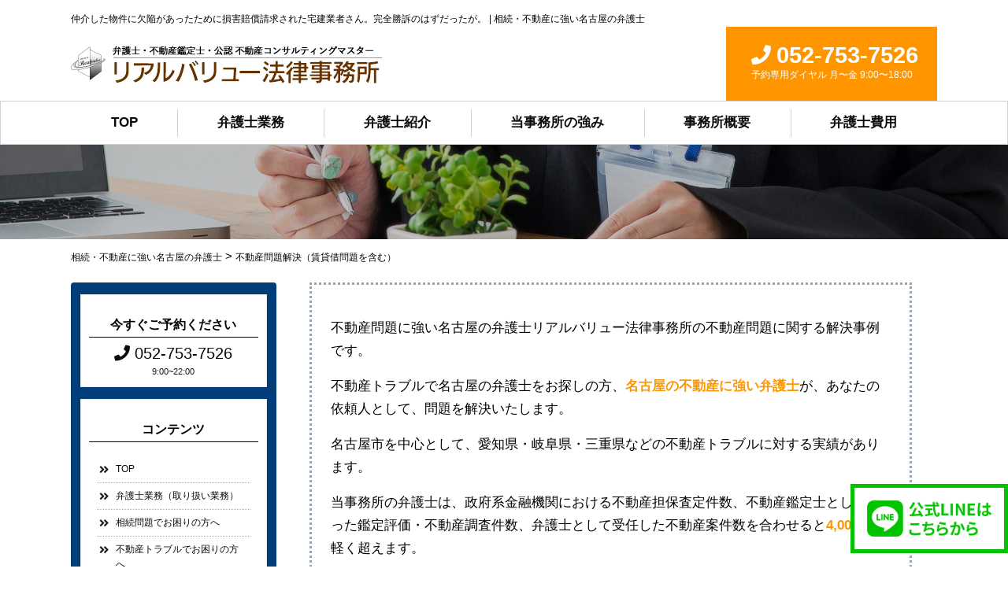

--- FILE ---
content_type: text/html; charset=UTF-8
request_url: https://nagoya-bengoshi.jp/category/fudousan/
body_size: 11681
content:
<!DOCTYPE HTML>
<html lang="ja">
	<head>
		<meta charset="UTF-8">
		<meta name="format-detection" content="telephone=no">
		<meta name="viewport" content="width=device-width,initial-scale=1">
		<link rel="stylesheet" href="https://nagoya-bengoshi.jp/wp-content/themes/nagoya-bengoshi/css/normalize.css">
		<link rel="stylesheet" href="https://nagoya-bengoshi.jp/wp-content/themes/nagoya-bengoshi/css/common.css">
				<link rel="stylesheet" href="https://nagoya-bengoshi.jp/wp-content/themes/nagoya-bengoshi/css/content.css">
		<link rel="stylesheet" href="https://nagoya-bengoshi.jp/wp-content/themes/nagoya-bengoshi/css/exp.css">
		<link rel="stylesheet" href="https://nagoya-bengoshi.jp/wp-content/themes/nagoya-bengoshi/css/entry-option.css">
		<link rel="stylesheet" href="https://use.fontawesome.com/releases/v5.6.3/css/all.css" integrity="sha384-UHRtZLI+pbxtHCWp1t77Bi1L4ZtiqrqD80Kn4Z8NTSRyMA2Fd33n5dQ8lWUE00s/" crossorigin="anonymous">
		<title>不動産問題解決（賃貸借問題を含む） - 相続・不動産に強い名古屋の弁護士</title>
		<script src="https://ajax.googleapis.com/ajax/libs/jquery/3.1.0/jquery.min.js"></script>
		<script type="text/javascript">
			$(function(){
				$('#nav_toggle').click(function(){
					$("header").toggleClass('open');
					$("nav").slideToggle(500);
				});

				$(".qaContent dd").hide();
				$(".qaContent dl").on("click", function(e){
					$('dd',this).slideToggle('fast');
					if($(this).hasClass('open')){
						$(this).removeClass('open');
					}else{
						$(this).addClass('open');
					}
				});

			});
		</script>
		
		<!-- All in One SEO 4.9.3 - aioseo.com -->
	<meta name="robots" content="max-image-preview:large" />
	<link rel="canonical" href="https://nagoya-bengoshi.jp/category/fudousan/" />
	<link rel="next" href="https://nagoya-bengoshi.jp/category/fudousan/page/2/" />
	<meta name="generator" content="All in One SEO (AIOSEO) 4.9.3" />
		<script type="application/ld+json" class="aioseo-schema">
			{"@context":"https:\/\/schema.org","@graph":[{"@type":"BreadcrumbList","@id":"https:\/\/nagoya-bengoshi.jp\/category\/fudousan\/#breadcrumblist","itemListElement":[{"@type":"ListItem","@id":"https:\/\/nagoya-bengoshi.jp#listItem","position":1,"name":"\u30db\u30fc\u30e0","item":"https:\/\/nagoya-bengoshi.jp","nextItem":{"@type":"ListItem","@id":"https:\/\/nagoya-bengoshi.jp\/category\/fudousan\/#listItem","name":"\u4e0d\u52d5\u7523\u554f\u984c\u89e3\u6c7a\uff08\u8cc3\u8cb8\u501f\u554f\u984c\u3092\u542b\u3080\uff09"}},{"@type":"ListItem","@id":"https:\/\/nagoya-bengoshi.jp\/category\/fudousan\/#listItem","position":2,"name":"\u4e0d\u52d5\u7523\u554f\u984c\u89e3\u6c7a\uff08\u8cc3\u8cb8\u501f\u554f\u984c\u3092\u542b\u3080\uff09","previousItem":{"@type":"ListItem","@id":"https:\/\/nagoya-bengoshi.jp#listItem","name":"\u30db\u30fc\u30e0"}}]},{"@type":"CollectionPage","@id":"https:\/\/nagoya-bengoshi.jp\/category\/fudousan\/#collectionpage","url":"https:\/\/nagoya-bengoshi.jp\/category\/fudousan\/","name":"\u4e0d\u52d5\u7523\u554f\u984c\u89e3\u6c7a\uff08\u8cc3\u8cb8\u501f\u554f\u984c\u3092\u542b\u3080\uff09 - \u76f8\u7d9a\u30fb\u4e0d\u52d5\u7523\u306b\u5f37\u3044\u540d\u53e4\u5c4b\u306e\u5f01\u8b77\u58eb","inLanguage":"ja","isPartOf":{"@id":"https:\/\/nagoya-bengoshi.jp\/#website"},"breadcrumb":{"@id":"https:\/\/nagoya-bengoshi.jp\/category\/fudousan\/#breadcrumblist"}},{"@type":"Organization","@id":"https:\/\/nagoya-bengoshi.jp\/#organization","name":"\u30ea\u30a2\u30eb\u30d0\u30ea\u30e5\u30fc\u6cd5\u5f8b\u4e8b\u52d9\u6240-\u4e0d\u52d5\u7523","description":"\u76f8\u7d9a\u30fb\u4e0d\u52d5\u7523\u306b\u5f37\u3044\u540d\u53e4\u5c4b\u306e\u5f01\u8b77\u58eb","url":"https:\/\/nagoya-bengoshi.jp\/","logo":{"@type":"ImageObject","url":"https:\/\/nagoya-bengoshi.jp\/wp-content\/uploads\/2023\/02\/logo.png","@id":"https:\/\/nagoya-bengoshi.jp\/category\/fudousan\/#organizationLogo","width":395,"height":53},"image":{"@id":"https:\/\/nagoya-bengoshi.jp\/category\/fudousan\/#organizationLogo"}},{"@type":"WebSite","@id":"https:\/\/nagoya-bengoshi.jp\/#website","url":"https:\/\/nagoya-bengoshi.jp\/","name":"\u76f8\u7d9a\u30fb\u4e0d\u52d5\u7523\u306b\u5f37\u3044\u540d\u53e4\u5c4b\u306e\u5f01\u8b77\u58eb","description":"\u76f8\u7d9a\u30fb\u4e0d\u52d5\u7523\u306b\u5f37\u3044\u540d\u53e4\u5c4b\u306e\u5f01\u8b77\u58eb","inLanguage":"ja","publisher":{"@id":"https:\/\/nagoya-bengoshi.jp\/#organization"}}]}
		</script>
		<!-- All in One SEO -->

<link rel="alternate" type="application/rss+xml" title="相続・不動産に強い名古屋の弁護士 &raquo; 不動産問題解決（賃貸借問題を含む） カテゴリーのフィード" href="https://nagoya-bengoshi.jp/category/fudousan/feed/" />
<style id='wp-img-auto-sizes-contain-inline-css' type='text/css'>
img:is([sizes=auto i],[sizes^="auto," i]){contain-intrinsic-size:3000px 1500px}
/*# sourceURL=wp-img-auto-sizes-contain-inline-css */
</style>
<style id='wp-emoji-styles-inline-css' type='text/css'>

	img.wp-smiley, img.emoji {
		display: inline !important;
		border: none !important;
		box-shadow: none !important;
		height: 1em !important;
		width: 1em !important;
		margin: 0 0.07em !important;
		vertical-align: -0.1em !important;
		background: none !important;
		padding: 0 !important;
	}
/*# sourceURL=wp-emoji-styles-inline-css */
</style>
<style id='wp-block-library-inline-css' type='text/css'>
:root{--wp-block-synced-color:#7a00df;--wp-block-synced-color--rgb:122,0,223;--wp-bound-block-color:var(--wp-block-synced-color);--wp-editor-canvas-background:#ddd;--wp-admin-theme-color:#007cba;--wp-admin-theme-color--rgb:0,124,186;--wp-admin-theme-color-darker-10:#006ba1;--wp-admin-theme-color-darker-10--rgb:0,107,160.5;--wp-admin-theme-color-darker-20:#005a87;--wp-admin-theme-color-darker-20--rgb:0,90,135;--wp-admin-border-width-focus:2px}@media (min-resolution:192dpi){:root{--wp-admin-border-width-focus:1.5px}}.wp-element-button{cursor:pointer}:root .has-very-light-gray-background-color{background-color:#eee}:root .has-very-dark-gray-background-color{background-color:#313131}:root .has-very-light-gray-color{color:#eee}:root .has-very-dark-gray-color{color:#313131}:root .has-vivid-green-cyan-to-vivid-cyan-blue-gradient-background{background:linear-gradient(135deg,#00d084,#0693e3)}:root .has-purple-crush-gradient-background{background:linear-gradient(135deg,#34e2e4,#4721fb 50%,#ab1dfe)}:root .has-hazy-dawn-gradient-background{background:linear-gradient(135deg,#faaca8,#dad0ec)}:root .has-subdued-olive-gradient-background{background:linear-gradient(135deg,#fafae1,#67a671)}:root .has-atomic-cream-gradient-background{background:linear-gradient(135deg,#fdd79a,#004a59)}:root .has-nightshade-gradient-background{background:linear-gradient(135deg,#330968,#31cdcf)}:root .has-midnight-gradient-background{background:linear-gradient(135deg,#020381,#2874fc)}:root{--wp--preset--font-size--normal:16px;--wp--preset--font-size--huge:42px}.has-regular-font-size{font-size:1em}.has-larger-font-size{font-size:2.625em}.has-normal-font-size{font-size:var(--wp--preset--font-size--normal)}.has-huge-font-size{font-size:var(--wp--preset--font-size--huge)}.has-text-align-center{text-align:center}.has-text-align-left{text-align:left}.has-text-align-right{text-align:right}.has-fit-text{white-space:nowrap!important}#end-resizable-editor-section{display:none}.aligncenter{clear:both}.items-justified-left{justify-content:flex-start}.items-justified-center{justify-content:center}.items-justified-right{justify-content:flex-end}.items-justified-space-between{justify-content:space-between}.screen-reader-text{border:0;clip-path:inset(50%);height:1px;margin:-1px;overflow:hidden;padding:0;position:absolute;width:1px;word-wrap:normal!important}.screen-reader-text:focus{background-color:#ddd;clip-path:none;color:#444;display:block;font-size:1em;height:auto;left:5px;line-height:normal;padding:15px 23px 14px;text-decoration:none;top:5px;width:auto;z-index:100000}html :where(.has-border-color){border-style:solid}html :where([style*=border-top-color]){border-top-style:solid}html :where([style*=border-right-color]){border-right-style:solid}html :where([style*=border-bottom-color]){border-bottom-style:solid}html :where([style*=border-left-color]){border-left-style:solid}html :where([style*=border-width]){border-style:solid}html :where([style*=border-top-width]){border-top-style:solid}html :where([style*=border-right-width]){border-right-style:solid}html :where([style*=border-bottom-width]){border-bottom-style:solid}html :where([style*=border-left-width]){border-left-style:solid}html :where(img[class*=wp-image-]){height:auto;max-width:100%}:where(figure){margin:0 0 1em}html :where(.is-position-sticky){--wp-admin--admin-bar--position-offset:var(--wp-admin--admin-bar--height,0px)}@media screen and (max-width:600px){html :where(.is-position-sticky){--wp-admin--admin-bar--position-offset:0px}}

/*# sourceURL=wp-block-library-inline-css */
</style><style id='global-styles-inline-css' type='text/css'>
:root{--wp--preset--aspect-ratio--square: 1;--wp--preset--aspect-ratio--4-3: 4/3;--wp--preset--aspect-ratio--3-4: 3/4;--wp--preset--aspect-ratio--3-2: 3/2;--wp--preset--aspect-ratio--2-3: 2/3;--wp--preset--aspect-ratio--16-9: 16/9;--wp--preset--aspect-ratio--9-16: 9/16;--wp--preset--color--black: #000000;--wp--preset--color--cyan-bluish-gray: #abb8c3;--wp--preset--color--white: #ffffff;--wp--preset--color--pale-pink: #f78da7;--wp--preset--color--vivid-red: #cf2e2e;--wp--preset--color--luminous-vivid-orange: #ff6900;--wp--preset--color--luminous-vivid-amber: #fcb900;--wp--preset--color--light-green-cyan: #7bdcb5;--wp--preset--color--vivid-green-cyan: #00d084;--wp--preset--color--pale-cyan-blue: #8ed1fc;--wp--preset--color--vivid-cyan-blue: #0693e3;--wp--preset--color--vivid-purple: #9b51e0;--wp--preset--gradient--vivid-cyan-blue-to-vivid-purple: linear-gradient(135deg,rgb(6,147,227) 0%,rgb(155,81,224) 100%);--wp--preset--gradient--light-green-cyan-to-vivid-green-cyan: linear-gradient(135deg,rgb(122,220,180) 0%,rgb(0,208,130) 100%);--wp--preset--gradient--luminous-vivid-amber-to-luminous-vivid-orange: linear-gradient(135deg,rgb(252,185,0) 0%,rgb(255,105,0) 100%);--wp--preset--gradient--luminous-vivid-orange-to-vivid-red: linear-gradient(135deg,rgb(255,105,0) 0%,rgb(207,46,46) 100%);--wp--preset--gradient--very-light-gray-to-cyan-bluish-gray: linear-gradient(135deg,rgb(238,238,238) 0%,rgb(169,184,195) 100%);--wp--preset--gradient--cool-to-warm-spectrum: linear-gradient(135deg,rgb(74,234,220) 0%,rgb(151,120,209) 20%,rgb(207,42,186) 40%,rgb(238,44,130) 60%,rgb(251,105,98) 80%,rgb(254,248,76) 100%);--wp--preset--gradient--blush-light-purple: linear-gradient(135deg,rgb(255,206,236) 0%,rgb(152,150,240) 100%);--wp--preset--gradient--blush-bordeaux: linear-gradient(135deg,rgb(254,205,165) 0%,rgb(254,45,45) 50%,rgb(107,0,62) 100%);--wp--preset--gradient--luminous-dusk: linear-gradient(135deg,rgb(255,203,112) 0%,rgb(199,81,192) 50%,rgb(65,88,208) 100%);--wp--preset--gradient--pale-ocean: linear-gradient(135deg,rgb(255,245,203) 0%,rgb(182,227,212) 50%,rgb(51,167,181) 100%);--wp--preset--gradient--electric-grass: linear-gradient(135deg,rgb(202,248,128) 0%,rgb(113,206,126) 100%);--wp--preset--gradient--midnight: linear-gradient(135deg,rgb(2,3,129) 0%,rgb(40,116,252) 100%);--wp--preset--font-size--small: 13px;--wp--preset--font-size--medium: 20px;--wp--preset--font-size--large: 36px;--wp--preset--font-size--x-large: 42px;--wp--preset--spacing--20: 0.44rem;--wp--preset--spacing--30: 0.67rem;--wp--preset--spacing--40: 1rem;--wp--preset--spacing--50: 1.5rem;--wp--preset--spacing--60: 2.25rem;--wp--preset--spacing--70: 3.38rem;--wp--preset--spacing--80: 5.06rem;--wp--preset--shadow--natural: 6px 6px 9px rgba(0, 0, 0, 0.2);--wp--preset--shadow--deep: 12px 12px 50px rgba(0, 0, 0, 0.4);--wp--preset--shadow--sharp: 6px 6px 0px rgba(0, 0, 0, 0.2);--wp--preset--shadow--outlined: 6px 6px 0px -3px rgb(255, 255, 255), 6px 6px rgb(0, 0, 0);--wp--preset--shadow--crisp: 6px 6px 0px rgb(0, 0, 0);}:where(.is-layout-flex){gap: 0.5em;}:where(.is-layout-grid){gap: 0.5em;}body .is-layout-flex{display: flex;}.is-layout-flex{flex-wrap: wrap;align-items: center;}.is-layout-flex > :is(*, div){margin: 0;}body .is-layout-grid{display: grid;}.is-layout-grid > :is(*, div){margin: 0;}:where(.wp-block-columns.is-layout-flex){gap: 2em;}:where(.wp-block-columns.is-layout-grid){gap: 2em;}:where(.wp-block-post-template.is-layout-flex){gap: 1.25em;}:where(.wp-block-post-template.is-layout-grid){gap: 1.25em;}.has-black-color{color: var(--wp--preset--color--black) !important;}.has-cyan-bluish-gray-color{color: var(--wp--preset--color--cyan-bluish-gray) !important;}.has-white-color{color: var(--wp--preset--color--white) !important;}.has-pale-pink-color{color: var(--wp--preset--color--pale-pink) !important;}.has-vivid-red-color{color: var(--wp--preset--color--vivid-red) !important;}.has-luminous-vivid-orange-color{color: var(--wp--preset--color--luminous-vivid-orange) !important;}.has-luminous-vivid-amber-color{color: var(--wp--preset--color--luminous-vivid-amber) !important;}.has-light-green-cyan-color{color: var(--wp--preset--color--light-green-cyan) !important;}.has-vivid-green-cyan-color{color: var(--wp--preset--color--vivid-green-cyan) !important;}.has-pale-cyan-blue-color{color: var(--wp--preset--color--pale-cyan-blue) !important;}.has-vivid-cyan-blue-color{color: var(--wp--preset--color--vivid-cyan-blue) !important;}.has-vivid-purple-color{color: var(--wp--preset--color--vivid-purple) !important;}.has-black-background-color{background-color: var(--wp--preset--color--black) !important;}.has-cyan-bluish-gray-background-color{background-color: var(--wp--preset--color--cyan-bluish-gray) !important;}.has-white-background-color{background-color: var(--wp--preset--color--white) !important;}.has-pale-pink-background-color{background-color: var(--wp--preset--color--pale-pink) !important;}.has-vivid-red-background-color{background-color: var(--wp--preset--color--vivid-red) !important;}.has-luminous-vivid-orange-background-color{background-color: var(--wp--preset--color--luminous-vivid-orange) !important;}.has-luminous-vivid-amber-background-color{background-color: var(--wp--preset--color--luminous-vivid-amber) !important;}.has-light-green-cyan-background-color{background-color: var(--wp--preset--color--light-green-cyan) !important;}.has-vivid-green-cyan-background-color{background-color: var(--wp--preset--color--vivid-green-cyan) !important;}.has-pale-cyan-blue-background-color{background-color: var(--wp--preset--color--pale-cyan-blue) !important;}.has-vivid-cyan-blue-background-color{background-color: var(--wp--preset--color--vivid-cyan-blue) !important;}.has-vivid-purple-background-color{background-color: var(--wp--preset--color--vivid-purple) !important;}.has-black-border-color{border-color: var(--wp--preset--color--black) !important;}.has-cyan-bluish-gray-border-color{border-color: var(--wp--preset--color--cyan-bluish-gray) !important;}.has-white-border-color{border-color: var(--wp--preset--color--white) !important;}.has-pale-pink-border-color{border-color: var(--wp--preset--color--pale-pink) !important;}.has-vivid-red-border-color{border-color: var(--wp--preset--color--vivid-red) !important;}.has-luminous-vivid-orange-border-color{border-color: var(--wp--preset--color--luminous-vivid-orange) !important;}.has-luminous-vivid-amber-border-color{border-color: var(--wp--preset--color--luminous-vivid-amber) !important;}.has-light-green-cyan-border-color{border-color: var(--wp--preset--color--light-green-cyan) !important;}.has-vivid-green-cyan-border-color{border-color: var(--wp--preset--color--vivid-green-cyan) !important;}.has-pale-cyan-blue-border-color{border-color: var(--wp--preset--color--pale-cyan-blue) !important;}.has-vivid-cyan-blue-border-color{border-color: var(--wp--preset--color--vivid-cyan-blue) !important;}.has-vivid-purple-border-color{border-color: var(--wp--preset--color--vivid-purple) !important;}.has-vivid-cyan-blue-to-vivid-purple-gradient-background{background: var(--wp--preset--gradient--vivid-cyan-blue-to-vivid-purple) !important;}.has-light-green-cyan-to-vivid-green-cyan-gradient-background{background: var(--wp--preset--gradient--light-green-cyan-to-vivid-green-cyan) !important;}.has-luminous-vivid-amber-to-luminous-vivid-orange-gradient-background{background: var(--wp--preset--gradient--luminous-vivid-amber-to-luminous-vivid-orange) !important;}.has-luminous-vivid-orange-to-vivid-red-gradient-background{background: var(--wp--preset--gradient--luminous-vivid-orange-to-vivid-red) !important;}.has-very-light-gray-to-cyan-bluish-gray-gradient-background{background: var(--wp--preset--gradient--very-light-gray-to-cyan-bluish-gray) !important;}.has-cool-to-warm-spectrum-gradient-background{background: var(--wp--preset--gradient--cool-to-warm-spectrum) !important;}.has-blush-light-purple-gradient-background{background: var(--wp--preset--gradient--blush-light-purple) !important;}.has-blush-bordeaux-gradient-background{background: var(--wp--preset--gradient--blush-bordeaux) !important;}.has-luminous-dusk-gradient-background{background: var(--wp--preset--gradient--luminous-dusk) !important;}.has-pale-ocean-gradient-background{background: var(--wp--preset--gradient--pale-ocean) !important;}.has-electric-grass-gradient-background{background: var(--wp--preset--gradient--electric-grass) !important;}.has-midnight-gradient-background{background: var(--wp--preset--gradient--midnight) !important;}.has-small-font-size{font-size: var(--wp--preset--font-size--small) !important;}.has-medium-font-size{font-size: var(--wp--preset--font-size--medium) !important;}.has-large-font-size{font-size: var(--wp--preset--font-size--large) !important;}.has-x-large-font-size{font-size: var(--wp--preset--font-size--x-large) !important;}
/*# sourceURL=global-styles-inline-css */
</style>

<style id='classic-theme-styles-inline-css' type='text/css'>
/*! This file is auto-generated */
.wp-block-button__link{color:#fff;background-color:#32373c;border-radius:9999px;box-shadow:none;text-decoration:none;padding:calc(.667em + 2px) calc(1.333em + 2px);font-size:1.125em}.wp-block-file__button{background:#32373c;color:#fff;text-decoration:none}
/*# sourceURL=/wp-includes/css/classic-themes.min.css */
</style>
<link rel='stylesheet' id='toc-screen-css' href='https://nagoya-bengoshi.jp/wp-content/plugins/table-of-contents-plus/screen.min.css?ver=2411.1' type='text/css' media='all' />
<script type="text/javascript" src="https://nagoya-bengoshi.jp/wp-includes/js/jquery/jquery.min.js?ver=3.7.1" id="jquery-core-js"></script>
<script type="text/javascript" src="https://nagoya-bengoshi.jp/wp-includes/js/jquery/jquery-migrate.min.js?ver=3.4.1" id="jquery-migrate-js"></script>
<link rel="https://api.w.org/" href="https://nagoya-bengoshi.jp/wp-json/" /><link rel="alternate" title="JSON" type="application/json" href="https://nagoya-bengoshi.jp/wp-json/wp/v2/categories/29" /><link rel="EditURI" type="application/rsd+xml" title="RSD" href="https://nagoya-bengoshi.jp/xmlrpc.php?rsd" />
<meta name="generator" content="WordPress 6.9" />
<link rel="icon" href="https://nagoya-bengoshi.jp/wp-content/uploads/2022/05/cropped-fav-rv-32x32.png" sizes="32x32" />
<link rel="icon" href="https://nagoya-bengoshi.jp/wp-content/uploads/2022/05/cropped-fav-rv-192x192.png" sizes="192x192" />
<link rel="apple-touch-icon" href="https://nagoya-bengoshi.jp/wp-content/uploads/2022/05/cropped-fav-rv-180x180.png" />
<meta name="msapplication-TileImage" content="https://nagoya-bengoshi.jp/wp-content/uploads/2022/05/cropped-fav-rv-270x270.png" />
		
		<!-- Google Tag Manager -->
<script>(function(w,d,s,l,i){w[l]=w[l]||[];w[l].push({'gtm.start':
new Date().getTime(),event:'gtm.js'});var f=d.getElementsByTagName(s)[0],
j=d.createElement(s),dl=l!='dataLayer'?'&l='+l:'';j.async=true;j.src=
'https://www.googletagmanager.com/gtm.js?id='+i+dl;f.parentNode.insertBefore(j,f);
})(window,document,'script','dataLayer','GTM-N3TVD99');</script>
<!-- End Google Tag Manager -->
	</head>
	<body data-rsssl=1 >
		<!-- Google Tag Manager (noscript) -->
<noscript><iframe src="https://www.googletagmanager.com/ns.html?id=GTM-N3TVD99"
height="0" width="0" style="display:none;visibility:hidden"></iframe></noscript>
<!-- End Google Tag Manager (noscript) -->
		<header>
			<div class="contentWrapper">
				<h1>
										仲介した物件に欠陥があったために損害賠償請求された宅建業者さん。完全勝訴のはずだったが。 | 相続・不動産に強い名古屋の弁護士									</h1>
				<div class="flex infoWrapeer">
					<a href="https://nagoya-bengoshi.jp/" class="logoLink"><img src="https://nagoya-bengoshi.jp/wp-content/themes/nagoya-bengoshi/img/common/logo.png" alt="logo" class="main_logo_img"></a>
					<div class="infoWrapper flex spModal">
						<!--<a href="https://nagoya-bengoshi.jp/contact" class="flex alinC">
							<img src="https://nagoya-bengoshi.jp/wp-content/themes/nagoya-bengoshi/img/common/mail_logo.png" alt="mail_logo" class="mail_logo">
							<p class="mail">お問い合わせは<br>こちら</p>
						</a>-->
						<div class="yellowBox">
							<a href="tel:052-753-7526" id="about_lead_title-customizer" class="tel"><i class="fas fa-phone"></i>052-753-7526</a>
							<p class="time pcOnly">予約専用ダイヤル 月〜金 9:00〜18:00</p>
						</div>
					</div>
				</div>
			</div>
			<div id="nav_toggle">
				<div>
					<span></span>
					<span></span>
					<span></span>
				</div>
			</div>
			<nav>
				<div class="contentWrapper">
					<div class="menu-global-container"><ul id="menu-global" class="menu"><li id="menu-item-1193" class="menu-item menu-item-type-custom menu-item-object-custom menu-item-1193"><a href="/">TOP</a></li>
<li id="menu-item-1261" class="menu-item menu-item-type-post_type menu-item-object-page menu-item-1261"><a href="https://nagoya-bengoshi.jp/gyomu/">弁護士業務</a></li>
<li id="menu-item-1198" class="menu-item menu-item-type-post_type menu-item-object-page menu-item-1198"><a href="https://nagoya-bengoshi.jp/profile/">弁護士紹介</a></li>
<li id="menu-item-1262" class="menu-item menu-item-type-post_type menu-item-object-page menu-item-1262"><a href="https://nagoya-bengoshi.jp/tsuyomi/">当事務所の強み</a></li>
<li id="menu-item-1202" class="menu-item menu-item-type-post_type menu-item-object-page menu-item-1202"><a href="https://nagoya-bengoshi.jp/office/">事務所概要</a></li>
<li id="menu-item-1200" class="menu-item menu-item-type-post_type menu-item-object-page menu-item-1200"><a href="https://nagoya-bengoshi.jp/hiyo/">弁護士費用</a></li>
</ul></div>				</div>
			</nav>
		</header>

<div id="info">
  <section class="pageHeader">

  </section>
  <div class="contentWrapper">
    <div class="breadcrumbs">
      <span property="itemListElement" typeof="ListItem"><a property="item" typeof="WebPage" title="相続・不動産に強い名古屋の弁護士へ移動する" href="https://nagoya-bengoshi.jp" class="home" ><span property="name">相続・不動産に強い名古屋の弁護士</span></a><meta property="position" content="1"></span> &gt; <span property="itemListElement" typeof="ListItem"><span property="name" class="archive taxonomy category current-item">不動産問題解決（賃貸借問題を含む）</span><meta property="url" content="https://nagoya-bengoshi.jp/category/fudousan/"><meta property="position" content="2"></span>    </div>
  </div>
 
  <div class="contentWrapper flex under">
    <main class="underlayerWrapper double">
		<section class="wpContent dccs">
         <div class="prWrap">
          <p>不動産問題に強い名古屋の弁護士リアルバリュー法律事務所の不動産問題に関する解決事例です。</p>
          <p>不動産トラブルで名古屋の弁護士をお探しの方、<span class="b orange big">名古屋の不動産に強い弁護士</span>が、あなたの依頼人として、問題を解決いたします。</p>
          <p>名古屋市を中心として、愛知県・岐阜県・三重県などの不動産トラブルに対する実績があります。</p>
          <p>当事務所の弁護士は、政府系金融機関における不動産担保査定件数、不動産鑑定士として行った鑑定評価・不動産調査件数、弁護士として受任した不動産案件数を合わせると<span class="b orange big">4,000件</span>を軽く超えます。</p>
          <p>お気軽にご相談ください。</p>
          <a href="tel:052-753-7526" id="about_lead_title-customizer" class="tel"><i class="fas fa-phone"></i>052-753-7526</a>
          <p><span class="b orange">※電話のみにての相談は行っておりません。</span>当事務所にお越しいただける方のみの無料相談となります。</p>
          <p>不動産に強いリアルバリュー法律事務所では、不動産をご購入しようとしている方のために、わずか５万円(税別)で、ご購入予定の不動産について都市計画法や建築基準法などの行政法規上、ご購入の目的に照らし合わせて問題ないかどうかの調査・チェック、または、不動産の売買は素人で不安がある方のために不動産売買契約の現場への立会いを行っています。</p>
          <p>当事務所の解決事例は下記になります。こちらもご参照ください。</p>
        </div>
                    				<div class="infoWrapper">
					<time>2021/10/30</time>
					<span class="categoly"><ul class="post-categories">
	<li><a href="https://nagoya-bengoshi.jp/category/fudousan/" rel="category tag">不動産問題解決（賃貸借問題を含む）</a></li></ul></span>
					<h3><a href="https://nagoya-bengoshi.jp/fudousan/%e4%bb%b2%e4%bb%8b%e3%81%97%e3%81%9f%e7%89%a9%e4%bb%b6%e3%81%ab%e6%ac%a0%e9%99%a5%e3%81%8c%e3%81%82%e3%81%a3%e3%81%9f%e3%81%9f%e3%82%81%e3%81%ab%e6%90%8d%e5%ae%b3%e8%b3%a0%e5%84%9f%e8%ab%8b%e6%b1%82/">仲介した物件に欠陥があったために損害賠償請求された宅建業者さん。完全勝訴のはずだったが。</a></h3>
          <div class="txtWrap">
            &nbsp;

リアルバリュー法律事務所での解決事例です。

当事者の特定を避けるため、いつ頃の案件かが分からないように年月日などは伏せます。

また、事案の本質を変えない程度に事実関係を...          </div>
				</div>
          				<div class="infoWrapper">
					<time>2021/10/29</time>
					<span class="categoly"><ul class="post-categories">
	<li><a href="https://nagoya-bengoshi.jp/category/fudousan/" rel="category tag">不動産問題解決（賃貸借問題を含む）</a></li></ul></span>
					<h3><a href="https://nagoya-bengoshi.jp/fudousan/%e4%b8%8d%e5%8b%95%e7%94%a3%e3%82%92%e5%a3%b2%e3%81%a3%e3%81%9f%e3%82%89%e3%80%81%e7%91%95%e7%96%b5%e6%8b%85%e4%bf%9d%e8%b2%ac%e4%bb%bb%ef%bc%88%e5%a5%91%e7%b4%84%e4%b8%8d%e9%81%a9%e5%90%88%e8%b2%ac/">不動産を売ったら、瑕疵担保責任（契約不適合責任）を理由に、契約解除で代金返還請求されただけでなく、勤務先までもが損害賠償請求された事例</a></h3>
          <div class="txtWrap">
            リアルバリュー法律事務所での解決事例です。

当事者の特定を避けるため、いつ頃の案件かが分からないように年月日などは伏せます。

また、事案の本質を変えない程度に事実関係を変えてあります。
...          </div>
				</div>
          				<div class="infoWrapper">
					<time>2021/03/07</time>
					<span class="categoly"><ul class="post-categories">
	<li><a href="https://nagoya-bengoshi.jp/category/fudousan/" rel="category tag">不動産問題解決（賃貸借問題を含む）</a></li>
	<li><a href="https://nagoya-bengoshi.jp/category/souzoku/" rel="category tag">相続問題解決（遺言・遺産分割・遺留分）</a></li></ul></span>
					<h3><a href="https://nagoya-bengoshi.jp/fudousan/%e5%86%85%e8%a8%bc%e8%a8%bc%e6%98%8e%e3%82%92%e9%80%81%e3%82%8b%e3%81%a0%e3%81%91%e3%81%a7%e5%8a%b9%e6%9e%9c%e7%9a%84%e3%81%aa%e3%81%93%e3%81%a8%e3%82%82%e3%81%82%e3%82%8b%e3%80%82/">内証証明を送るだけで効果的なこともある。</a></h3>
          <div class="txtWrap">
            特定の案件に限りませんが、弁護士が何らかの法的要求をすることを依頼された場合、まずは、内容証明郵便にて、「いつまでに支払え」等の請求をし、相手が応じなければ、調停や訴訟などの裁判手続に移行するというこ...          </div>
				</div>
          				<div class="infoWrapper">
					<time>2021/02/22</time>
					<span class="categoly"><ul class="post-categories">
	<li><a href="https://nagoya-bengoshi.jp/category/fudousan/" rel="category tag">不動産問題解決（賃貸借問題を含む）</a></li></ul></span>
					<h3><a href="https://nagoya-bengoshi.jp/fudousan/%e5%ae%b6%e3%81%ae%e4%b8%80%e9%83%a8%e3%81%8c%e9%9a%a3%e5%9c%b0%e3%81%ab%e8%b6%8a%e5%a2%83%e3%81%97%e3%81%a6%e3%81%84%e3%81%a6%e6%92%a4%e5%8e%bb%e8%ab%8b%e6%b1%82%e3%82%92%e5%8f%97%e3%81%91%e3%82%8b/">家の一部が隣地に越境していて撤去請求を受けるも、取得時効を抗弁として主張して解決</a></h3>
          <div class="txtWrap">
            リアルバリュー法律事務所での解決事例です。

当事者の特定を避けるため、いつ頃の案件かが分からないように年月日などは伏せます。

また、事案の本質を変えない程度に事実関係を変えてあります。
...          </div>
				</div>
          				<div class="infoWrapper">
					<time>2021/02/09</time>
					<span class="categoly"><ul class="post-categories">
	<li><a href="https://nagoya-bengoshi.jp/category/fudousan/" rel="category tag">不動産問題解決（賃貸借問題を含む）</a></li></ul></span>
					<h3><a href="https://nagoya-bengoshi.jp/fudousan/%e4%b8%80%e6%99%82%e7%9a%84%e3%81%ab%e5%bb%ba%e7%89%a9%e3%82%92%e8%b2%b8%e3%81%97%e3%81%9f%e3%81%a0%e3%81%91%e3%81%aa%e3%81%ae%e3%81%ab%e3%80%81%e6%9c%9f%e9%99%90%e3%81%8c%e6%9d%a5%e3%81%a6%e3%82%82/">一時的に建物を貸しただけなのに、期限が来ても借家人が居座ったのを立ち退かせた。</a></h3>
          <div class="txtWrap">
            リアルバリュー法律事務所での解決事例です。

当事者の特定を避けるため、いつ頃の案件かが分からないように年月日などは伏せます。

また、事案の本質を変えない程度に事実関係を変えてあります。
...          </div>
				</div>
                    <div class="pagination"><span class="current pager">1</span><a href="https://nagoya-bengoshi.jp/category/fudousan/page/2/" class="pager">2</a><a href="https://nagoya-bengoshi.jp/category/fudousan/page/3/" class="pager">3</a><a href="https://nagoya-bengoshi.jp/category/fudousan/page/2/" class="next">次へ ›</a><a href="https://nagoya-bengoshi.jp/category/fudousan/page/6/" class="last">最後へ »</a></div>

		</section>
	</main>
 
	<div id="sidebar">
	<div class="tbLeft">
		<!--<div class="mailWrapper sidebarWrapper">
			<a href="/contact" class="sideContact"><i class="fas fa-envelope"></i><span>無料相談のご予約はこちら</span></a>
			<ul>
				<li>初回30分まで無料法律相談</li>
				<li>土日も相談可能</li>
				<li>メール予約は24時間受付</li>
			</ul>
		</div>-->
		<div class="telWrapper sidebarWrapper">
			<div class="sideTitle">今すぐご予約ください</div>
			<a href="tel:052-753-7526" id="about_lead_title-customizer" class="tel"><i class="fas fa-phone"></i>&nbsp;052-753-7526</a>
			<p>9:00~22:00</p>
		</div>
		<div class="sidebarWrapper">
			<div class="sideTitle">コンテンツ</div>
			<nav>
	            <div class="menu-sidebar-container"><ul id="menu-sidebar" class="menu"><li id="menu-item-1194" class="menu-item menu-item-type-custom menu-item-object-custom menu-item-1194"><a href="/">TOP</a></li>
<li id="menu-item-1589" class="menu-item menu-item-type-post_type menu-item-object-page menu-item-1589"><a href="https://nagoya-bengoshi.jp/gyomu/">弁護士業務（取り扱い業務）</a></li>
<li id="menu-item-1592" class="menu-item menu-item-type-post_type menu-item-object-page menu-item-1592"><a href="https://nagoya-bengoshi.jp/foreign-labor/">相続問題でお困りの方へ</a></li>
<li id="menu-item-1587" class="menu-item menu-item-type-post_type menu-item-object-page menu-item-1587"><a href="https://nagoya-bengoshi.jp/flow/">不動産トラブルでお困りの方へ</a></li>
<li id="menu-item-1586" class="menu-item menu-item-type-post_type menu-item-object-page menu-item-1586"><a href="https://nagoya-bengoshi.jp/tsuyomi/">リアルバリュー法律事務所の強み</a></li>
<li id="menu-item-1588" class="menu-item menu-item-type-post_type menu-item-object-page menu-item-1588"><a href="https://nagoya-bengoshi.jp/office/">事務所概要</a></li>
<li id="menu-item-1590" class="menu-item menu-item-type-post_type menu-item-object-page menu-item-1590"><a href="https://nagoya-bengoshi.jp/profile/">弁護士紹介</a></li>
<li id="menu-item-1591" class="menu-item menu-item-type-post_type menu-item-object-page menu-item-1591"><a href="https://nagoya-bengoshi.jp/hiyo/">弁護士費用</a></li>
<li id="menu-item-1593" class="menu-item menu-item-type-post_type menu-item-object-page menu-item-1593"><a href="https://nagoya-bengoshi.jp/solve-case/">解決事例</a></li>
<li id="menu-item-1603" class="menu-item menu-item-type-post_type menu-item-object-page menu-item-1603"><a href="https://nagoya-bengoshi.jp/media/">メディア掲載情報</a></li>
<li id="menu-item-1584" class="menu-item menu-item-type-post_type menu-item-object-page menu-item-1584"><a href="https://nagoya-bengoshi.jp/sitemap/">サイトマップ</a></li>
<li id="menu-item-1585" class="menu-item menu-item-type-post_type menu-item-object-page menu-item-1585"><a href="https://nagoya-bengoshi.jp/security-policy/">セキュリティポリシー</a></li>
<li id="menu-item-1581" class="menu-item menu-item-type-post_type menu-item-object-page menu-item-privacy-policy menu-item-1581"><a rel="privacy-policy" href="https://nagoya-bengoshi.jp/privacy-policy/">プライバシーポリシー</a></li>
<li id="menu-item-1582" class="menu-item menu-item-type-post_type menu-item-object-page menu-item-1582"><a href="https://nagoya-bengoshi.jp/privacy-policy-2/">「個人情報保護法」に基づく公表事項</a></li>
<li id="menu-item-1598" class="menu-item menu-item-type-taxonomy menu-item-object-category current-menu-item menu-item-1598"><a href="https://nagoya-bengoshi.jp/category/fudousan/" aria-current="page">不動産問題解決（賃貸借問題を含む）</a></li>
<li id="menu-item-1599" class="menu-item menu-item-type-taxonomy menu-item-object-category menu-item-1599"><a href="https://nagoya-bengoshi.jp/category/souzoku/">相続問題解決（遺言・遺産分割・遺留分）</a></li>
<li id="menu-item-1600" class="menu-item menu-item-type-taxonomy menu-item-object-category menu-item-1600"><a href="https://nagoya-bengoshi.jp/category/kinsen/">金銭問題解決</a></li>
<li id="menu-item-1595" class="menu-item menu-item-type-taxonomy menu-item-object-category menu-item-1595"><a href="https://nagoya-bengoshi.jp/category/%e7%9b%b8%e7%b6%9a%e3%81%ae%ef%bd%91%ef%bc%86%ef%bd%81/">相続のＱ＆Ａ</a></li>
<li id="menu-item-1594" class="menu-item menu-item-type-taxonomy menu-item-object-category menu-item-1594"><a href="https://nagoya-bengoshi.jp/category/%e4%b8%8d%e5%8b%95%e7%94%a3%e3%81%ae%ef%bd%91%ef%bc%86%ef%bd%81/">不動産のＱ＆Ａ</a></li>
<li id="menu-item-1597" class="menu-item menu-item-type-taxonomy menu-item-object-category menu-item-1597"><a href="https://nagoya-bengoshi.jp/category/souzokuhou/">相続の法律</a></li>
<li id="menu-item-1596" class="menu-item menu-item-type-taxonomy menu-item-object-category menu-item-1596"><a href="https://nagoya-bengoshi.jp/category/fudousanhou/">不動産の法律</a></li>
</ul></div>	        </nav>
		</div>
	</div>
	<div class="tbRight">
		<div class="tbflex">
		</div>
	</div>
</div>  </div>
</div>
<section id="induction">
	<div class="contentWrapper">
		<div class="borderWrapper">
			<div class="contsBox flex fwrap justifyB">
				<div class="leftBox">
					<p>相続・不動産問題は<br>不動産鑑定士としての実績も持つ、<br>リアルバリュー法律事務所に<br>お任せください。</p>
				</div>
				<div class="rightBox">
					<div class="yellowBox">
						<a href="tel:052-753-7526" id="about_lead_title-customizer" class="tel">
							<i class="fas fa-phone"></i>052-753-7526							<span class="time pcOnly">予約専用ダイヤル 月〜金 9:00〜18:00</span>
						</a>
					</div>
					<!--<div class="mail">
						<a href="https://nagoya-bengoshi.jp/contact" class="flex fwrap">
							<img src="https://nagoya-bengoshi.jp/wp-content/themes/nagoya-bengoshi/img/common/induc_mail.png" alt="induc_mail" class="mail_logo">
							<p>メールでも受付中<br><span>24時間365日受付</span></p>
						</a>
					</div>-->
				</div>
			</div>
			<p class="bottomP">代表弁護士が、解決まで<span>ワンストップ</span>でサポートします！</p>
		</div>
	</div>
</section><footer>
	<div class="float">
		<div class="telBox">
			<a href="tel:052-753-7526" id="about_lead_title-customizer" class="tel"><i class="fas fa-phone"></i>052-753-7526</a>
			<p class="time">予約専用ダイヤル 月〜金 9:00〜18:00</p>
		</div>
		<a href="https://line.me/R/ti/p/@216elopx" target="_blank"><img src="https://nagoya-bengoshi.jp/wp-content/themes/nagoya-bengoshi/img/common/lineIcon.png" alt="LINE登録はこちら"></a>
	</div>
	<div class="contentWrapper">
		<div class="contsBox flex fwrap justifyB">
			<div class="upperFooter">
				<div class="leftWrapper">
					<h2><img src="https://nagoya-bengoshi.jp/wp-content/themes/nagoya-bengoshi/img/common/logo.png" alt="logo"></h2>
					<p>〒466-0006 名古屋市昭和区北山町3丁目10番地の4</p>
					<p>所長　梅村正和</p>
					<iframe src="https://www.google.com/maps/embed?pb=!1m18!1m12!1m3!1d3262.175221975777!2d136.93422951558745!3d35.15225056640716!2m3!1f0!2f0!3f0!3m2!1i1024!2i768!4f13.1!3m3!1m2!1s0x60037a7aa3f2aac9%3A0x423f6d83a65150db!2z44Oq44Ki44Or44OQ44Oq44Ol44O85rOV5b6L5LqL5YuZ5omA!5e0!3m2!1sja!2sjp!4v1649593148427!5m2!1sja!2sjp" width="100%" height="350" style="border:0;" allowfullscreen="" loading="lazy" referrerpolicy="no-referrer-when-downgrade"></iframe>
				</div>
			</div>
			<div class="footFooter">
				<nav>
					<h3>総合案内</h3>
					<div class="menu-footer-container"><ul id="menu-footer" class="menu"><li id="menu-item-1263" class="menu-item menu-item-type-post_type menu-item-object-page menu-item-1263"><a href="https://nagoya-bengoshi.jp/gyomu/">弁護士業務（取り扱い業務）</a></li>
<li id="menu-item-1264" class="menu-item menu-item-type-post_type menu-item-object-page menu-item-1264"><a href="https://nagoya-bengoshi.jp/foreign-labor/">相続問題でお困りの方へ</a></li>
<li id="menu-item-1225" class="menu-item menu-item-type-post_type menu-item-object-page menu-item-1225"><a href="https://nagoya-bengoshi.jp/flow/">不動産トラブルでお困りの方へ</a></li>
<li id="menu-item-1265" class="menu-item menu-item-type-post_type menu-item-object-page menu-item-1265"><a href="https://nagoya-bengoshi.jp/tsuyomi/">リアルバリュー法律事務所の強み</a></li>
<li id="menu-item-1195" class="menu-item menu-item-type-post_type menu-item-object-page menu-item-1195"><a href="https://nagoya-bengoshi.jp/office/">事務所概要</a></li>
<li id="menu-item-1602" class="menu-item menu-item-type-post_type menu-item-object-page menu-item-1602"><a href="https://nagoya-bengoshi.jp/profile/">弁護士紹介</a></li>
<li id="menu-item-1224" class="menu-item menu-item-type-post_type menu-item-object-page menu-item-1224"><a href="https://nagoya-bengoshi.jp/hiyo/">弁護士費用</a></li>
<li id="menu-item-1601" class="menu-item menu-item-type-post_type menu-item-object-page menu-item-1601"><a href="https://nagoya-bengoshi.jp/media/">メディア掲載情報</a></li>
<li id="menu-item-1217" class="menu-item menu-item-type-post_type menu-item-object-page menu-item-1217"><a href="https://nagoya-bengoshi.jp/sitemap/">サイトマップ</a></li>
<li id="menu-item-1266" class="menu-item menu-item-type-post_type menu-item-object-page menu-item-1266"><a href="https://nagoya-bengoshi.jp/security-policy/">セキュリティポリシー</a></li>
<li id="menu-item-1219" class="menu-item menu-item-type-post_type menu-item-object-page menu-item-privacy-policy menu-item-1219"><a rel="privacy-policy" href="https://nagoya-bengoshi.jp/privacy-policy/">プライバシーポリシー</a></li>
<li id="menu-item-1267" class="menu-item menu-item-type-post_type menu-item-object-page menu-item-1267"><a href="https://nagoya-bengoshi.jp/privacy-policy-2/">「個人情報保護法」に基づく公表事項</a></li>
</ul></div>				</nav>
				<nav>
					<h3>解決事例</h3>
					<div class="menu-%e8%a7%a3%e6%b1%ba%e4%ba%8b%e4%be%8b%e3%83%95%e3%83%83%e3%82%bf%e3%83%bc-container"><ul class="fNavi flex one"><li id="menu-item-1410" class="menu-item menu-item-type-taxonomy menu-item-object-category current-menu-item menu-item-1410"><a href="https://nagoya-bengoshi.jp/category/fudousan/" aria-current="page">不動産問題解決（賃貸借問題を含む）</a></li>
<li id="menu-item-1411" class="menu-item menu-item-type-taxonomy menu-item-object-category menu-item-1411"><a href="https://nagoya-bengoshi.jp/category/souzoku/">相続問題解決（遺言・遺産分割・遺留分）</a></li>
<li id="menu-item-1412" class="menu-item menu-item-type-taxonomy menu-item-object-category menu-item-1412"><a href="https://nagoya-bengoshi.jp/category/kinsen/">金銭問題解決</a></li>
</ul></div>				</nav>
				<nav>
					<h3>相続と不動産のQ&A</h3>
					<div class="menu-%e7%9b%b8%e7%b6%9a%e3%81%a8%e4%b8%8d%e5%8b%95%e7%94%a3%e3%81%aeqa%e3%83%95%e3%83%83%e3%82%bf%e3%83%bc-container"><ul class="fNavi flex"><li id="menu-item-1413" class="menu-item menu-item-type-taxonomy menu-item-object-category menu-item-1413"><a href="https://nagoya-bengoshi.jp/category/%e7%9b%b8%e7%b6%9a%e3%81%ae%ef%bd%91%ef%bc%86%ef%bd%81/">相続のＱ＆Ａ</a></li>
<li id="menu-item-1414" class="menu-item menu-item-type-taxonomy menu-item-object-category menu-item-1414"><a href="https://nagoya-bengoshi.jp/category/%e4%b8%8d%e5%8b%95%e7%94%a3%e3%81%ae%ef%bd%91%ef%bc%86%ef%bd%81/">不動産のＱ＆Ａ</a></li>
</ul></div>				</nav>
				<nav>
					<h3>コラム</h3>
					<div class="menu-%e3%82%b3%e3%83%a9%e3%83%a0%e3%83%95%e3%83%83%e3%82%bf%e3%83%bc-container"><ul class="fNavi flex"><li id="menu-item-1415" class="menu-item menu-item-type-taxonomy menu-item-object-category menu-item-1415"><a href="https://nagoya-bengoshi.jp/category/souzokuhou/">相続の法律</a></li>
<li id="menu-item-1416" class="menu-item menu-item-type-taxonomy menu-item-object-category menu-item-1416"><a href="https://nagoya-bengoshi.jp/category/fudousanhou/">不動産の法律</a></li>
</ul></div>				</nav>
			</div>
		</div>
	</div>
	<small>©弁護士・不動産鑑定士・税理士業務随時(名古屋国税庁管内)<br class="spOnly">リアルバリュー法律事務所</small>
</footer>
<script type="speculationrules">
{"prefetch":[{"source":"document","where":{"and":[{"href_matches":"/*"},{"not":{"href_matches":["/wp-*.php","/wp-admin/*","/wp-content/uploads/*","/wp-content/*","/wp-content/plugins/*","/wp-content/themes/nagoya-bengoshi/*","/*\\?(.+)"]}},{"not":{"selector_matches":"a[rel~=\"nofollow\"]"}},{"not":{"selector_matches":".no-prefetch, .no-prefetch a"}}]},"eagerness":"conservative"}]}
</script>
<script type="text/javascript" id="toc-front-js-extra">
/* <![CDATA[ */
var tocplus = {"visibility_show":"show","visibility_hide":"hide","width":"Auto"};
//# sourceURL=toc-front-js-extra
/* ]]> */
</script>
<script type="text/javascript" src="https://nagoya-bengoshi.jp/wp-content/plugins/table-of-contents-plus/front.min.js?ver=2411.1" id="toc-front-js"></script>
<script id="wp-emoji-settings" type="application/json">
{"baseUrl":"https://s.w.org/images/core/emoji/17.0.2/72x72/","ext":".png","svgUrl":"https://s.w.org/images/core/emoji/17.0.2/svg/","svgExt":".svg","source":{"concatemoji":"https://nagoya-bengoshi.jp/wp-includes/js/wp-emoji-release.min.js?ver=6.9"}}
</script>
<script type="module">
/* <![CDATA[ */
/*! This file is auto-generated */
const a=JSON.parse(document.getElementById("wp-emoji-settings").textContent),o=(window._wpemojiSettings=a,"wpEmojiSettingsSupports"),s=["flag","emoji"];function i(e){try{var t={supportTests:e,timestamp:(new Date).valueOf()};sessionStorage.setItem(o,JSON.stringify(t))}catch(e){}}function c(e,t,n){e.clearRect(0,0,e.canvas.width,e.canvas.height),e.fillText(t,0,0);t=new Uint32Array(e.getImageData(0,0,e.canvas.width,e.canvas.height).data);e.clearRect(0,0,e.canvas.width,e.canvas.height),e.fillText(n,0,0);const a=new Uint32Array(e.getImageData(0,0,e.canvas.width,e.canvas.height).data);return t.every((e,t)=>e===a[t])}function p(e,t){e.clearRect(0,0,e.canvas.width,e.canvas.height),e.fillText(t,0,0);var n=e.getImageData(16,16,1,1);for(let e=0;e<n.data.length;e++)if(0!==n.data[e])return!1;return!0}function u(e,t,n,a){switch(t){case"flag":return n(e,"\ud83c\udff3\ufe0f\u200d\u26a7\ufe0f","\ud83c\udff3\ufe0f\u200b\u26a7\ufe0f")?!1:!n(e,"\ud83c\udde8\ud83c\uddf6","\ud83c\udde8\u200b\ud83c\uddf6")&&!n(e,"\ud83c\udff4\udb40\udc67\udb40\udc62\udb40\udc65\udb40\udc6e\udb40\udc67\udb40\udc7f","\ud83c\udff4\u200b\udb40\udc67\u200b\udb40\udc62\u200b\udb40\udc65\u200b\udb40\udc6e\u200b\udb40\udc67\u200b\udb40\udc7f");case"emoji":return!a(e,"\ud83e\u1fac8")}return!1}function f(e,t,n,a){let r;const o=(r="undefined"!=typeof WorkerGlobalScope&&self instanceof WorkerGlobalScope?new OffscreenCanvas(300,150):document.createElement("canvas")).getContext("2d",{willReadFrequently:!0}),s=(o.textBaseline="top",o.font="600 32px Arial",{});return e.forEach(e=>{s[e]=t(o,e,n,a)}),s}function r(e){var t=document.createElement("script");t.src=e,t.defer=!0,document.head.appendChild(t)}a.supports={everything:!0,everythingExceptFlag:!0},new Promise(t=>{let n=function(){try{var e=JSON.parse(sessionStorage.getItem(o));if("object"==typeof e&&"number"==typeof e.timestamp&&(new Date).valueOf()<e.timestamp+604800&&"object"==typeof e.supportTests)return e.supportTests}catch(e){}return null}();if(!n){if("undefined"!=typeof Worker&&"undefined"!=typeof OffscreenCanvas&&"undefined"!=typeof URL&&URL.createObjectURL&&"undefined"!=typeof Blob)try{var e="postMessage("+f.toString()+"("+[JSON.stringify(s),u.toString(),c.toString(),p.toString()].join(",")+"));",a=new Blob([e],{type:"text/javascript"});const r=new Worker(URL.createObjectURL(a),{name:"wpTestEmojiSupports"});return void(r.onmessage=e=>{i(n=e.data),r.terminate(),t(n)})}catch(e){}i(n=f(s,u,c,p))}t(n)}).then(e=>{for(const n in e)a.supports[n]=e[n],a.supports.everything=a.supports.everything&&a.supports[n],"flag"!==n&&(a.supports.everythingExceptFlag=a.supports.everythingExceptFlag&&a.supports[n]);var t;a.supports.everythingExceptFlag=a.supports.everythingExceptFlag&&!a.supports.flag,a.supports.everything||((t=a.source||{}).concatemoji?r(t.concatemoji):t.wpemoji&&t.twemoji&&(r(t.twemoji),r(t.wpemoji)))});
//# sourceURL=https://nagoya-bengoshi.jp/wp-includes/js/wp-emoji-loader.min.js
/* ]]> */
</script>
</body>
</html>


--- FILE ---
content_type: text/css
request_url: https://nagoya-bengoshi.jp/wp-content/themes/nagoya-bengoshi/css/common.css
body_size: 8128
content:
@charset "UTF-8";
/*------------------------------------------------------------
wordpress native CSS
------------------------------------------------------------*/

strong {
	font-weight: bold;
}
em {
	font-style: italic;
}
blockquote {
	display: block;
	-webkit-margin-before: 1em;
	-webkit-margin-after: 1em;
	-webkit-margin-start: 40px;
	-webkit-margin-end: 40px;
}
img[class*="wp-image-"], img[class*="attachment-"] {
	max-width: 100%;
	height: auto;
}
.aligncenter {
	display: block;
	margin: 0 auto;
}
.alignright {
	float: right;
}
.alignleft {
	float: left;
}
.clearfix {
	overflow: hidden;
	zoom: 1;
}
.clearfix:after {
	content: ".";
	display: block;
	clear: both;
	height: 0;
	visibility: hidden;
}
.caution{
	text-align: center;
	margin: 2rem auto;
}
.bold{
	font-weight: bold;
}
/*----------------------------------------
sakaguchi
------------------------------------------ */
.justifyB {
	justify-content: space-between;
}
.justifyC {
	justify-content: center;
}
.alinC {
	align-items: center;
}
.flex1 {
	flex: 1;
}
.textC {
	text-align: center;
}
.fwrap {
	flex-wrap: wrap;
}

/*----------------------------------------
commmon
------------------------------------------ */

p {
	display: block;
	margin: 1em 0;
}
h1, h2, h3, h4, h5, h6, ul, li, img, table, tr, th, td, dl, dt, dd, p {
	font-weight: normal;
	margin: 0px;
	padding: 0px;
	border: none;
	list-style-type: none;
	line-height:160%;
}
h1, h2, h3, h4, h5, h6, ul, li, img, table, tr, th, td, dl, dt, dd, p ,div{
	line-height: 160%;
	font-family: "游ゴシック", YuGothic, "ヒラギノ角ゴ Pro W3", "Hiragino Kaku Gothic Pro", "メイリオ", Meiryo, Verdana, Arial, "MS P Gothic", "MS Pゴシック", sans-serif;
}
.impact{
	font-family: 'Hiragino Kaku Gothic Std','ヒラギノ角ゴ Std W8','Hiragino Kaku Gothic StdN','ヒラギノ角ゴ StdN W8';
}
.mincyo {
	font-family: "游明朝", YuMincho, "Hiragino Mincho ProN W3", "ヒラギノ明朝 ProN W3", "Hiragino Mincho ProN", "HG明朝E", "ＭＳ Ｐ明朝", "ＭＳ 明朝", serif;
}
.gothic {
	font-family: "游ゴシック", YuGothic, "ヒラギノ角ゴ Pro W3", "Hiragino Kaku Gothic Pro", "メイリオ", Meiryo, Verdana, Arial, "MS P Gothic", "MS Pゴシック", sans-serif;
}
a {
	color: #0a0a0a;
}
a:hover {
	opacity: 0.6;
}
.contentWrapper {
	width: 1100px;
	margin: 0 auto;
}
*, *::before, *::after {
	box-sizing: border-box;
}
h2 {
	font-size: 24px;
}
h3 {
	font-size: 20px;
}
p,div {
	font-size: 15px;
}
.flex {
	display: flex;
	display: -webkit-flex;
}
.flex  img{
	width: 100%;
	height: auto;
}
.pcOnly {
	display: block;
}
.spOnly {
	display: none;
}
.clearfix::after {
	display: block;
	content: "";
	clear: both;
}
.basicLink {
	width: 100%;
	margin: 1rem auto;
	display: block;
	background: #1b1b1b;
	border-bottom: 3px solid #0c3140;
	padding: 10px 0;
	border-radius: 4px;
	color: #FFF;
	text-align: center;
	font-weight: bold;
}

/*----------------------------------------
wpContent custom css
------------------------------------------ */

.innerWrapper {
	width: 956px;
	margin: 0px auto;
}
.underlayerWrapper {
	width: 100%;
	margin:2rem 0;
}
.underlayerWrapper.double {
	width: 80%;
	margin: 0 0 2rem 0;
}

.underlayerWrapper .contentWrapper{
	width: 100%;
}
.pageHeader {
	position: relative;
}
.pageHeader h2 ,.pageHeader p{
	font-size: 25px;
	color: #FFF;
	text-align: center;
	position: absolute;
	width: 100%;
	top: 45%;
	line-height: 100%;
	font-weight: bold;
	text-shadow: 0 0 18px rgb(0 0 0 / 60%), 0 0 3px rgb(0 0 0 / 60%);
}
.pageHeader h2 a {
	color: #FFF;
}

/*------------------------------------------------------------
wordpress under page custum css
------------------------------------------------------------*/

/** frame **/

.under {
	padding-top: 10px;
	flex-direction: row-reverse; 
}
.wpContent {
	padding: 0 2rem 2rem 2rem;
}
/** header **/
.wpContent h2{
	border-bottom: 1px solid;
	border-top: 1px solid;
	margin: 1rem 0 2rem 0;
	padding: 10px 0;
}
.wpContent h3, #other h3 {
	font-weight: bold;
	position: relative;
	padding: 10px 0;
	font-size: 20px;
	margin: 2rem 0;
	border-bottom: 3px solid #e9e9e9;
}
.wpContent h3::after{
	content: "";
	position: absolute;
	bottom: -3px;
	left: 0;
	width: 200px;
	height: 3px;
	background-color: #1b1b1b;
}
.wpContent h3:nth-of-type(1){
	margin-top: 0;
}
.wpContent h3.bg {
	padding: 10px;
	margin: 2rem 0;
}
.wpContent h4 {
	font-size: 18px;
	border-bottom: 2px solid #1b1b1b;
	padding-bottom: 4px;
	margin: 2rem 0;
	font-weight: bold;
}
.wpContent h5 {
	font-size: 15px;
	margin: 10px 0;
	font-weight: bold;
	color: #1b1b1b;
}
.wpContent h5.bg {
	border: 2px solid #1b1b1b;
	padding: 5px 10px;
	border-radius: 3px;
	margin: 1rem 0;
}
.wpContent h6 {
	font-weight: bold;
	font-size: 15px;
	margin: 1rem 0;
	position: relative;
	padding-left: 10px;
	color: #1b1b1b;
}
.wpContent h6::before {
	content: "";
	width: 4px;
	height: 21px;
	background: #1b1b1b;
	display: inline-block;
	margin-right: 10px;
	top: 2px;
	left: 0;
	position: absolute;
}
.wpContent .point{
	position: relative;
	padding-left: 24px;
}
.wpContent .point::before {
	content: '\f0a6';
	font-size: 20px;
	position: absolute;
	top: -2px;
	left: 0;
	font-family: "Font Awesome 5 Free";
	font-weight: 100;
}
/** text **/
.wpContent .b{
	font-weight: bold;
}
.wpContent .orange{
	color:#ff9600;
}
.wpContent p {
	line-height: 180%;
	margin: 0.5rem 0;
}
.wpContent blockquote {
	background: #ececec;
	padding: 10px 10px 10px 20px;
	position: relative;
	margin: 30px;
}
.wpContent blockquote::before, .wpContent blockquote::after {
	content: '\f10e';
	font-size: 24px;
	display: block;
	width: 30px;
	height: 30px;
	background-size: 80%;
	position: absolute;
	font-family: "Font Awesome 5 Free";
	color: #b3b3b3;
	font-weight: bold;
}
.wpContent blockquote::before {
	top: -11px;
}
.wpContent blockquote::after {
	transform: rotateX(180deg);
	transform: rotate(180deg);
	bottom: -10px;
	right: 10px;
}
.wpContent .coloring1 {
	color: #ce2424;
}
.wpContent .coloring2 {
	color: #1b1b1b;
}
.wpContent .coloring3 {
	color: #3b3c3c;
}
/** link **/
.wpContent a{
	color: #008cf1;
	text-decoration: underline;
	font-weight: bold;
}
.wpContent a.underBold {
	text-decoration: underline;
	font-weight: bold;
}
.wpContent a.linkButton {
	background: #1b1b1b;
	display: inline-block;
	color: #FFF;
	padding: 10px 3rem;
	border-radius: 4px;
	font-weight: bold;
	border-bottom: 3px solid #0c3d4c;
}
/** list **/

.wpContent ul {
	margin: 10px 0;
}
.wpContent li {
	padding: 5px 0;
	padding-left: 20px;
	font-size: 15px;
}
.wpContent ul.type2 {
	padding: 0 15px 0 0;
}
.wpContent ul.type2 li {
	list-style-type: none;
	padding: 5px 5px 5px 24px;
	position: relative;
}
.wpContent ul.type2 li::before{
	content: '\f101';
	font-size: 14px;
	position: absolute;
	top: 6px;
	left: 3px;
	font-family: "Font Awesome 5 Free";
	color: #1b1b1b;
	font-weight: bold;
}
.wpContent dl.type1 dt {
	font-weight: bold;
}
.wpContent dl.type2 {
	border-bottom: 1px solid rgba(0, 0, 0, 0.2);
}
.wpContent dl.type2 dt, .wpContent dl.type2 dd {
	border-top: 1px solid rgba(0, 0, 0, 0.2);
	padding: 15px;
}
.wpContent dl.type2 dt {
	float: left;
	background-color: #f4f2f0;
	width: 130px;
	clear: left;
	width: 30%;
}
.wpContent dl.type2 dd {
	float: left;
	width: 70%;
	margin: 0;
}
.parentPageUl{
	padding: 0;
}
.parentPageUl li{
	color: #333;
	background: #f4f2f0;
	margin: 10px 0;
	line-height: 1.5;
	padding: 1rem 0 1rem 39px!important;
	border-radius: 5px;
	list-style-type: none!important;
	font-weight: bold;
	text-indent: 0;
	position: relative;
}
.parentPageUl li::before{
	content: '\f35a';
	font-size: 15px;
	position: absolute;
	top: 15px;
	left: 16px;
	font-family: "Font Awesome 5 Free";
	color: #1b1b1b;
}
.parentPageUl li a{
	display: block;
}

/** table**/

.wpContent table {
	border-collapse: collapse;
	width: 100%;
	text-align: center;
	font-size: 14px;
}
.wpContent table th, .wpContent table td {
	border: 1px solid #c0c0c0;
	padding: 5px;
}
.wpContent table th {
	background: #f1f1f1;
}

/** under **/
.wpContent .ex{
	background: #e7edef;
	padding: 1rem;
	border-radius: 3px;
	border: 1px solid #d8daea;
}
.wpContent .ex li{
	background: #FFF;
	border-radius: 3px;
	padding: 10px 10px 10px 40px;
	font-size: 85%;
	margin: 10px 0;
	position: relative;
	font-weight: bold;
	color: #656464;
	line-height: 140%;
}
.wpContent .ex li::before{
	content: '\f46c';
	font-size: 24px;
	position: absolute;
	top: 10px;
	left: 10px;
	font-family: "Font Awesome 5 Free";
	color: #1b1b1b;
	font-weight: bold;
}

.wpContent .childNav{
	background: #d6dcde;
	padding: 1rem;
	margin: 3rem 0;
	border-radius: 4px;
	border: 1px solid #efefef;
	margin-bottom: 1rem;
}
.wpContent .childNav h3{
	background: #FFF;
	color: #1b1b1b;
	font-size: 100%;
	position: relative;
	padding: 5px 10px 5px 35px;
	border: none;
	border-radius: 3px;
	border: none;
	margin: 0 0 1rem 0;
}
.wpContent .childNav h3::after{
	display: none;
}
.wpContent .childNav h3::before{
	content: '\f0a6';
	font-size: 20px;
	position: absolute;
	top: 4px;
	left: 15px;
	font-family: "Font Awesome 5 Free";
	font-weight: 100;
}
.wpContent .childNav ul{
	margin: 0;
}
.wpContent .childNav li{
	padding: 5px 0;
}
.wpContent .childNav li a{
	position: relative;
	display: block;
	width: 100%;
	background: #fff;
	padding: 5px 10px 5px 32px;
	border-radius: 3px;
	border: 1px solid #1b1b1b;
	font-weight: bold;
	color: #1b1b1b;
}
.wpContent .childNav li a::before{
	content: '\f2f5';
	font-size: 13px;
	position: absolute;
	top: 5px;
	left: 13px;
	font-family: "Font Awesome 5 Free";
}
.wpContent .childNavTile h3{
	text-align: center;
	border-bottom: 3px solid #000;
}
.wpContent .childNavTile h3::after{
	display: none;
}
.wpContent .childNavTile ul{
	display: flex;
	justify-content: center;
}
.wpContent .childNavTile li{
	flex: 1;
	padding: 10px;
}
.wpContent .childNavTile li a{
	background: #000;
	color: #FFF;
	width: 100%;
	text-align: center;
	padding: 1rem;
}
.wpContent .matome{
	background: #f4f2f0;
	padding: 1.5rem;
	border-radius: 3px;
	margin: 2rem 0;
}
.wpContent .matome h4{
	margin: 0 0 20px 0;
	background: #FFF;
	padding: 3px 0;
	border-radius: 3px;
	text-align: center;
	color: #1b1b1b;
	border: 2px solid #1b1b1b;
}
.wpContent .career{
	font-size: 90%;
	text-align: left;
	width: 100%;
}
.wpContent .career th,.wpContent .career td{
	border-bottom: 1px dotted #1b1b1b;
	padding: 5px 0;
}
.wpContent .career th{
	width: 20%;
}
.wpContent .career td{

}
.wpContent .tel{
	font-size: 140%;
	margin: 1rem 0;
	color: #1b1b1b;
}
.wpContent .tel i{
	transform: rotate(-0.1turn);
	margin-right: 6px;
}
.wpContent .businessHours{
	font-size: 80%;
}

/*------------------------------------------------------------
pager
------------------------------------------------------------*/

.pagination {
	width: 100%;
	margin: 20px auto;
	text-align: center;
}
.pagination span, .pagination a {
	border: 1px solid #1e1e1e;
	padding: 7px 10px;
	margin: 3px;
	color: #1e1e1e;
	display: inline-block;
}
.pagination .current {
	color: #FFF;
	background: #1e1e1e;
	border: 3px solid #1e1e1e;
	padding: 5px 12px;
	font-weight: bold;
}
/*----------------------------------------
breadcrumb list
------------------------------------------ */

.breadcrumbs {
	padding: 10px 0;
}
.breadcrumbs span {
	display: inline-block;
	font-size: 12px;
}
/*----------------------------------------
side bar
------------------------------------------ */

#sidebar {
    background: #013d78;
    padding: 0 12px 15px 12px;
    margin: 0 10px 2rem 0;
    box-sizing: border-box;
    width: 25%;
    border-radius: 4px;
}
#sidebar a img {
	width: 100%;
}
#sidebar .sidebarWrapper {
	background: #FFF;
	padding: 0 10px 10px 10px;
	margin-top: 15px;
	font-size: 12px;
	border: 1px solid #e9e9e9;
}
#sidebar .sidebarWrapper time::before, #column .archive time::before, #qa .wpContent time::before, .dccs time::before {
	content: "";
	background: url("../img/common/arrow.png") no-repeat;
	width: 14px;
	height: 14px;
	display: inline-block;
	padding-left: 3px;
	background-position: 0 5px;
	background-size: 62%;
}
#sidebar .sidebarWrapper h2 {
	text-align: center;
	font-size: 15px;
	padding: 10px 0 3px 0;
	margin: 5px 0;
	border-bottom: 1px solid;
	font-weight: bold;
}
#sidebar .sidebarWrapper .sideTitle {
	font-size: 16px;
	font-weight: bold;
	margin: 25px 0 10px 0;
	border-bottom: 1px solid;
	text-align: center;
	padding: 0 0 3px 0;
}
#sidebar .sidebarWrapper p {
	font-size: 11px;
	margin: 8px 0;
}
#sidebar .sidebarWrapper a {
	display: inline-block;
}
#sidebar .sidebarWrapper .allLink {
	font-size: 13px;
	font-weight: bold;
	text-align: center;
	display: block;
	padding: 7px 0;
	color: #FFF;
	background: #1b1b1b;
	border-radius: 2px;
	margin: 7px 0 0 0;
}
#sidebar .sidebarWrapper img {
	width: 100%;
}
#sidebar .sidebarWrapper nav{
	padding: 10px;
}
#sidebar .sidebarWrapper li {
	border-bottom: 1px dotted rgba(0, 0, 0, 0.3);
	padding: 2px 0;
}
#sidebar .sidebarWrapper li:first-child {
	padding-top: 0;
}
#sidebar .sidebarWrapper time {
	display: block;
	font-size: 12px;
	padding: 5px 0 0 0;
}
#sidebar .sidebarWrapper nav li a {
	display: block;
	line-height: 160%;
	font-size: 12px;
	padding: 5px 5px 5px 24px;
	position: relative;
}
#sidebar .sidebarWrapper nav li a::before{
	content: '\f101';
	font-size: 14px;
	position: absolute;
	top: 6px;
	left: 3px;
	font-family: "Font Awesome 5 Free";
	color: #1b1b1b;
	font-weight: bold;
}
#sidebar .catWrapper ul {
	margin-top: 1rem;
}
#sidebar p.nearest {
	font-size: 12px;
	margin: 5px 0;
}
#sidebar .none {
	text-align: center;
}
#sidebar .mailWrapper{
	margin: 0;
	padding: 1rem;
}
#sidebar .mailWrapper a{
	background: #013d78;
	color: #FFF;
	border-radius: 3px;
	width: 100%;
	padding: 10px;
}
#sidebar .mailWrapper a i{
	display: block;
	margin: 0 auto 5px auto;
	font-size: 30px;
	width: 30px;
	text-shadow: 0 0 10px rgba(0,0,0,0.2);
}
#sidebar .mailWrapper a span{
	font-weight: bold;
	text-align: center;
	display: block;
}
#sidebar .mailWrapper ul{
	margin:15px 0 0 0;
}
#sidebar .mailWrapper li{
	border: none;
	font-size: 13px;
	padding: 2px 0 2px 20px;
	position: relative;
}
#sidebar .mailWrapper li::before{
	content: '\f14a';
	font-size: 14px;
	position: absolute;
	top: 1px;
	left: 3px;
	font-family: "Font Awesome 5 Free";
	color: #696969;
}

#sidebar .telWrapper a{
	text-align: center;
	display: block;
	font-size: 20px;
	margin: 10px 0 5px 0;
}
#sidebar .telWrapper p{
	color: #1b1b1b;
	text-align: center;
	margin: 0;
}

/*----------------------------------------
404 Notfond
------------------------------------------ */

#notFound .wpContent h2 {
	text-align: center;
}
#notFound .wpContent h3 {
	padding: 10px 0;
	padding-left: 15px;
	text-align: center;
}
#notFound .wpContent p {
	text-align: center;
}
#notFound .wpContent a {
	display: block;
	color: #FFF;
	text-align: center;
	padding: 10px 0;
	width: 60%;
	margin: 20px auto;
	border-radius: 5px;
	background: -webkit-#1e1e1e;
	background: #1e1e1e;
}

/*----------------------------------------
relatedArticle
------------------------------------------ */
.relatedArticle{
	border: 1px solid;
	border-radius: 3px;
	padding: 1rem;
	position: relative;
	margin: 2rem 0;
}
.relatedArticle .relatedTitle{
	background: #000;
	color: #FFF;
	font-weight: bold;
	font-size: 90%;
	text-align: center;
	position: absolute;
	padding: 2px 10px;
	top: -1rem;
}
.relatedArticle .postTitle{
	font-size: 120%;
	font-weight: bold;
	padding: 5px 1rem;
}
.relatedArticle .imgWrapper{
	flex: 1;
}
.relatedArticle .txtWrapper{
	flex: 6;
}
.relatedArticle .txtWrapper .link{
	background: #333;
	color: #FFF;
	border-radius: 3px;
	display: block;
	text-align: center;
	width: 30%;
	margin: 0 0 0 auto;
	font-size: 90%;
	font-weight: bold;
}


/*----------------------------------------
toc_container
------------------------------------------ */
#toc_container .toc_title{
	font-size: 18px!important;
}

/*----------------------------------------
header
------------------------------------------ */

header {
	padding: 15px 0 0 0;
    position: fixed;
    width: 100%;
    top: 0;
    left: 0;
    z-index: 10000;
    background: #FFF;
}
header .logoLink {
	flex: 1;
	margin: 10px 30px 10px 0;
	display: flex;
	align-items: center;
}
header img {
	width: 100%;
}
header .flex .main_logo_img {
	width: 111%;
}
header h1 {
	font-size: 12px;
	font-weight: normal;
}
header .infoWrapper {
	flex: 2;
	justify-content: flex-end;
	align-items: center;
}
header .infoWrapper div {
	text-align: center;
}
header .infoWrapper .tel {
	color: #fff;
	font-weight: bold;
	font-size: 1.8rem;
	padding: 0 0 0 40px;
}
header .infoWrapper .mail_logo {
	width: 84px;
	height: 57px;
}
header .infoWrapper a i.fa-phone::before {
	font-size: 25px;
}
header .infoWrapper .time, #commonHeader .infoWrapper .holiday {
	font-size: 12px;
	margin: -1px 0;
	font-weight: 500;
}
header .infoWrapper .holiday {
	padding: 0;
	font-size: 15px;
	color: #fff;
	font-weight: bold;
	text-align: end;
	letter-spacing: 4px;
	margin: 20px -5px 0 0;
}
header .infoWrapper .mail {
	color: #013d78;
	font-weight: bold;
	padding: 23px 15px 23px 0;
	margin: 0 10px;
	font-size: 20px;
}
header nav {
	padding: 5px 0;
	margin: 0 0 0 0;
	border: 1px solid #d1d1d1;
}
header nav ul#menu-global {
	margin: 5px 0;
	display: flex;
}
header nav ul li {
	text-align: center;
	position: relative;
	flex: auto;
}
header nav ul li a {
	font-size: 17px;
	font-weight: bold;
	display: inline-block;
	padding: 5px 10px;
}
header nav ul li::before {
	content: "";
	width: 1px;
	height: 35px;
	background-color: #d1d1d1;
	display: inline-block;
	position: absolute;
	top: 0;
	left: 0;
}
header nav ul li:first-child::before {
	display: none;
}
header .yellowBox {
	background: #ff9600;
	color: #fff;
	padding: 0 25px;
	height: 100%;
    padding: 1.5rem;
}
.yellowBox .fa-phone {
	position: relative;
}
.yellowBox .fa-phone:before {
/*	position: absolute;
	content: "";
	background: url("../img/common/dial_icon.png") no-repeat;
	width: 36px;
	height: 23px;
	top: -23px;
	left: -40px;*/
	content: '\f095';
	font-size: 34px;
	position: absolute;
    top: -23px;
    left: -2rem;
    font-family: "Font Awesome 5 Free";
    color: #FFF;
}
/*----------------------------------------
Dynamic control common setting
------------------------------------------ */

.dccs time {
	display: inline-block;
	font-size: 13px;
}
.dccs h2{
	font-weight: bold;
}
.dccs h3 {
	font-weight: bold;
}
.dccs #singleWrapper{
	padding: 0;
}
/** categoly **/

.dccs .categoly {
	display: inline-block;
}
.dccs .categoly a {
	border: 1px solid;
	font-size: 12px;
	color: #1b1b1b;
	padding: 0 30px;
	margin: 0 5px 0 0;
	line-height: 160%;
}
.dccs .category .post-categories {
	display: flex;
}
/** tug **/

.dccs .tugWrapper ul {
	display: flex;
}
.dccs .tugWrapper {
	display: inline-block;
}
.dccs .tagWrapper {
	display: inline-block;
	padding: 0;
}
.dccs .tugWrapper ul li a, .dccs .tagWrapper span {
	background: #1b1b1b;
	color: #FFF;
	display: inline-block;
	margin: 5px 5px 5px 0;
	font-size: 12px;
	padding: 1px 10px;
	border-radius: 2px;
	line-height: 160%;
}
.dccs .tugWrapper ul li a::before, .dccs .tagWrapper span::before {
	content: "";
	background: url(../img/common/tug.png) no-repeat;
	width: 14px;
	height: 14px;
	display: inline-block;
	padding-left: 3px;
	background-position: 0 5px;
	background-size: 62%;
}
#column .columnContent, #qa .qaBox {
	padding: 10px 0 0 0;
	border-bottom: 1px dotted #ccc;
}
/** single page **/

.single .dccs h3 {
	margin: 0;
	padding: 10px 0;
}

/** other **/
#other{
	margin-top: 4rem;
}
#other .flex{
	flex-wrap: wrap;
}
#other .flex .columnContent{
	flex: 50%;
}
#other a.moreLink{
	display: block;
	background: #1b1b1b;
	color: #FFF;
	text-align: center;
	margin-top: 1rem;
	font-size: 80%;
	border-radius: 3px;
}
/*----------------------------------------
information
------------------------------------------ */

#info .wpContent{
	padding: 0 2rem 2rem 2rem;
}
#info .wpContent .infoWrapper {
	padding: 20px;
	border:1px solid #b1b1b1;
	position: relative;
	margin: 0 0 1rem 0;
}
#info .wpContent .infoWrapper h2 {
	color: #1e1e1e;
	font-size: 21px;
	padding: 0 0 1rem 0;
	margin: 0 0 10px 0;
}
#info .wpContent .infoWrapper h2::after,#solveCase .wpContent h3::after{
	display: none;
}
#info .wpContent .infoWrapper h3{
	margin-bottom: 1rem;
}
#info .wpContent .infoWrapper h3 a{
	color: #333;
	text-decoration: none;
}
#info .wpContent .infoWrapper h3::after{
	display: none;
}
#info .wpContent .infoWrapper a.moreLink{
    display: block;
    text-align: right;
    margin: 1rem 0 0 0;
    font-size: 110%;
    color: #05417b;
    font-weight: bold;
}
#info .wpContent .infoWrapper time{
	margin-bottom: 0.5rem;
}
#info .wpContent .infoWrapper .categoly a{
    text-decoration: none;
    background: #ff9600;
    color: #FFF;
    font-size: 100%;
    padding: 0 10px;
}
#info .wpContent .infoWrapper .content {
	font-size: 14px;
	margin: 10px 0;
	border-bottom: none;
}
#info .wpContent .infoWrapper {
	margin: 0 0 20px 0;
}
#info .categoly ul{
	margin: 5px;
}
#info .categoly li{
    display: inline-block;
    padding: 1px;
}
#info .categoly a{
	text-decoration: none;
	font-size: 100%;
	margin: 0;
}
#info .prWrap{
	border: 3px dotted #8ca6c1;
    padding: 1.5rem;
    margin-bottom: 2rem;
}
#info .prWrap p{
	font-size: 110%;
    margin: 1rem 0;
}
#info .prWrap .tel i{
	transform: matrix3d(1, 0, 0, 0, 0, 1, 0, 0, 0, 0, 1, 0, 0, 0, 0, 1);
    margin-right: 6px;
    top: 37px;
    left: 60px;
    position: absolute;
}
#info .prWrap .tel{
	display: block;
    width: 100%;
    background: #013d78;
    padding: 1rem;
    border-radius: 5px;
    color: #FFF;
    text-decoration: none;
    padding-left: 4rem;
    position: relative;
}
#info .prWrap .fa-phone:before{
    position: absolute;
    content: "";
    background: url(../img/common/dial_icon.png) no-repeat;
    width: 36px;
    height: 23px;
    top: -23px;
    left: -40px;
}
/*----------------------------------------
solveCase
------------------------------------------ */


#solveCase .solveCaseContent {
	padding: 20px;
	border:1px solid #b1b1b1;
	position: relative;
	margin: 0 0 1rem 0;
}
#solveCase .solveCaseContent h2 {
	color: #1e1e1e;
	font-size: 21px;
	padding: 0 0 1rem 0;
	margin: 0 0 10px 0;
}
#solveCase .solveCaseContent h2::after,#solveCase .wpContent h3::after,#solveCase #other h3 ::after{
	display: none;
}
#solveCase .solveCaseContent h3{
	margin-bottom: 1rem;
}
#solveCase .solveCaseContent h3 a{
	color: #333;
	text-decoration: none;
}
#solveCase .solveCaseContent a.moreLink{
    display: block;
    text-align: right;
    margin: 1rem 0 0 0;
    font-size: 110%;
    color: #05417b;
    font-weight: bold;
}
#solveCase .solveCaseContent time{
	margin-bottom: 0.5rem;
}
#solveCase .solveCaseContent .categoly a{
    text-decoration: none;
    background: #ff9600;
    color: #FFF;
    font-size: 100%;
    padding: 0 10px;
    margin-left: 1rem;
}
#solveCase .solveCaseContent .content {
	font-size: 14px;
	margin: 10px 0;
	border-bottom: none;
}
#solveCase .wpContent .solveCaseContent {
	margin: 0 0 20px 0;
}
#solveCase .b{
	font-weight: bold;
}
#solveCase .orange{
	color:#ff9600;
}
#solveCase .big{
	font-size: 120%;
}
#solveCase .solveCatList{
	flex-wrap: wrap;
}
#solveCase .solveCatList li{
	padding: 0;
	flex: auto;
	margin: 0 10px 0 0;
}
#solveCase .solveCatList li:last-child{
	margin: 0;
}
#solveCase .solveCatList li a{
	padding: 15px;
	border: 3px solid #c7c7c7;
	font-weight: bold;
	background: #fbfbfb;
	position: relative;
	width: 100%;
	text-align: center;
}
#solveCase .solveCatList li a::after{
	content: '\f101';
	font-size: 14px;
	position: absolute;
	top: 14px;
	right: 11px;
	font-family: "Font Awesome 5 Free";
	color: #696969;
}
#solveCase .solveCaseContent .infoWrapper{
	flex: 1;
}
#solveCase .solveCaseContent .txtWrapper{
	flex: 4;
}
#solveCase #other .flex{
	display: none;
}
#solveCase #other .solveCaseContent{
	padding: 0;
	background: none;
	border: none;
	border-bottom: 1px dotted;
}
#solveCase #other .solveCaseContent h3{
    border: none;
    margin: 0;
}
/** デフォルト **/
#solveCase .solveCaseContent .infoWrapper{
	padding: 1rem;
}
#solveCase .solveCaseContent .infoWrapper img{
	max-width: 8vw;
	display: block;
	margin: 0 auto;
}
#solveCase .solveCaseContent .infoWrapper ul{
	margin: 5px 0;
}
#solveCase .solveCaseContent .infoWrapper li{
	padding: 2px 0;
	text-align: center;
	font-size: 13px;
	background: #FFF;
	margin: 2px 0;
	border: 1px solid #ececec;
}
#solveCase .solveCaseContent .txtWrapper{
	padding: 1rem;
}
#solveCase #singleWrapper .solveCaseContent{
	padding: 10px 1rem;
}
#solveCase #singleWrapper .solveCaseContent.inheritance .imgWrapper{
	margin: 0;
}


/*----------------------------------------
column
------------------------------------------ */

#column .headWrapper {
	color: #2e3c68;
}
#column .columnContent div {
	padding-left: 20px;
}
#column .columnContent h3 {
	color: #2e3c68;
}
#column .columnContent h4{
	margin: 1rem 0 5px 0;
	border-bottom: none;
}
#column .wpContent .imgWrapper {
	margin: 0;
}
#column .wpContent img {
	border: 1px solid #e8e8e8;
	margin: 0 auto;
}
#column .columnContent time {
	font-size: 13px;
}
#column .columnContent p {
	font-size: 14px;
}
#column .archive .imgWrapper a{
	width: 130px;
	height: 130px;
	flex-basis: 200px;
	margin-right: 20px;
	overflow: hidden;
	position: relative;
}
#column .archive .imgWrapper img {
	position: absolute;
	top: 0;
	left: 0;
	width: 100%;
	height: 100%;
}
#column .archive h3 {
	margin: 0 0 10px 0;
	padding: 0;
	border: none;
}
#column .archive h3 a {
	font-size: 18px;
}
#column .wpContent .archive h3::after {
	display: none;
}
#column .archive div {
	padding: 0 0 10px 0;
}
#column #single .wpContent .imgWrapper {
	margin: 1rem 0;
}

/** supervision **/
#column #supervision{
	border: 2px solid;
	border-radius: 4px;
	margin: 2rem 0;
}
#column #supervision .mainTitle{
	background: #000;
	color: #FFF;
	padding: 10px;
	text-align: center;
	font-weight: bold;
}
#column #supervision .supWrapper{
	padding: 1rem;
}
#column #supervision .imgWrapper{
	flex: 1;
	margin: 0!important;
}
#column #supervision .txtWrapper{
	flex: 3;
	padding-left: 20px;
}
#column #supervision .txtWrapper .officeName{
	margin: 0;
	font-size: 80%;
}
#column #supervision .txtWrapper .name{
	margin: 0;
	padding: 4px 0;
	font-size: 130%;
	font-weight: bold;
}
#column #supervision .txtWrapper .name span.position{
	font-size: 70%;
	padding: 0 10px;
}
#column #supervision .txtWrapper .name span.area{
	font-size: 70%;
	font-weight: normal;
}
#column #supervision .txtWrapper .comment{
	margin: 0;
	font-size: 79%;
}

/*----------------------------------------
qa
------------------------------------------ */


#qa .qaContent dl,#qa .qaContentOther dl  {
	position: relative;
	margin: 10px 0;
	cursor: pointer;
}
#qa .qaContent dl:first-child ,#qa .qaContentOther dl:first-child {
	margin-top: 0;
}
#qa .qaContent dl::after {
	position: absolute;
	top: 27px;
	right: 26px;
	display: block;
	width: 7px;
	height: 7px;
	margin: auto;
	content: '';
	transform: rotate(135deg);
	border-top: 2px solid #000;
	border-right: 2px solid #000;
}
#qa .qaContentOther dl::after {
	position: absolute;
	top: 27px;
	right: 26px;
	display: block;
	width: 7px;
	height: 7px;
	margin: auto;
	content: '';
	transform: rotate(45deg);
	border-top: 2px solid #000;
	border-right: 2px solid #000;
}
#qa .qaContent .open::after {
	transform: rotate(-45deg);
}
#qa .qaContent dl dt ,#qa .qaSingleContent dl dt,#qa .qaContentOther dl dt{
	position: relative;
	margin: 0;
	padding: 20px 20px 20px 60px;
	font-weight: bold;
	background: #DDD;
}
#qa .qaContent dl dt::before ,#qa .qaSingleContent dl dt::before,#qa .qaContentOther dl dt::before{
	font-size: 18px;
	line-height: 1;
	position: absolute;
	top: 22px;
	left: 20px;
	display: block;
	content: 'Q.';
	color: #3285bf;
}
#qa .qaContent dl dd::before,#qa .qaSingleContent dl dd::before{
	font-size: 22px;
	line-height: 1;
	position: absolute;
	left: 20px;
	display: block;
	content: 'A.';
	font-weight: bold;
	color: #3285bf;
}
#qa .qaContent dl dd ,#qa .qaSingleContent dl dd{
	position: relative;
	margin: 0;
	padding: 20px 20px 20px 60px;
}
#qa .qaContent dl dd p {
	margin: 30px 0 0;
}
#qa .qaContent dl dd a{
	background: #8a8a8a;
	color: #FFF;
	width: 27%;
	text-align: center;
	margin: 0 0 0 auto;
	display: block;
	font-size: 14px;
	padding: 4px;
	font-weight: bold;
	border-radius: 3px;
}
#qa .qaContent dl dd p:first-child{
	margin-top: 0;
}
#qa #singleWrapper{
	padding: 0;
}
#qa .qaSingleContent h2{
	margin: 0;
	padding: 0;
	font-size: 110%;
	border: none;
}


/*----------------------------------------
voice
------------------------------------------ */

#voice .voiceContent {
	border-bottom: 1px solid #c0c0c0;
	padding: 5px 0;
	margin: 0 0 15px 0;
}
#voice .voiceContent .title a{
	font-weight: bold;
}
#voice .detailContent {
	margin: 1rem 0;
}
#voice .detailContent img {
	width: 80px;
	height: 80px;
	margin-right: 20px;
}
#voice.single .imgWrapper img {
	width: 80px;
	margin-right: 40px;
}
#voice.single .flex div.titleWrapper {
	width: 100%;
	margin: 0 0 1rem 0;
}
#voice .imgWrapper{
	width: 20%;
	margin: 1rem;
}
/*----------------------------------------
induction
------------------------------------------ */

#induction {
	background: url(../img/common/ad-back.jpg) no-repeat #1b1b1b;
	background-size: cover;
	padding: 30px 0;
}
#induction p {
	color: #fff;
}
#induction .leftBox,
#induction .rightBox {
	flex: 1;
}
#induction .leftBox p {
	font-weight: bold;
	font-size: 1.7vw;
}
#induction .rightBox .telWrapper {
	background: #ff9600;
	color: #fff;
	padding: 25px;
	width: 100%;
}
#induction .holiday {
	padding: 0;
	font-size: 15px;
	color: #fff;
	font-weight: bold;
	text-align: end;
	letter-spacing: 17px;
	display: block;
	margin: 0 60px 6px 0;
}
#induction .time {
	font-size: 15px;
	font-weight: 500;
}
#induction .yellowBox {
	background: #ff9600;
	color: #fff;
	text-align: center;
	width: 100%;
}
#induction .yellowBox .tel {
	color: #fff;
	font-weight: bold;
	font-size: 3rem;
	width: 100%;
	padding: 4rem 1rem;
}
#induction .rightBox .fa-phone {
	position: relative;
}
#induction .rightBox .fa-phone:before {
    content: '\f095';
    font-size: 39px;
    position: absolute;
    top: -36px;
    left: -3rem;
    font-family: "Font Awesome 5 Free";
    color: #FFF;
}
#induction .rightBox .mail {
	background: #fff;
	width: 100%;
}
#induction .rightBox .mail a {
	justify-content: center;
	width: 100%;
	padding: 20px 0 10px 0;
}
#induction .rightBox .mail p {
	color: #013d78;
	font-weight: bold;
	font-size: 2vw;
	text-align: center;
	line-height: 33px;
}
#induction .rightBox .mail p span {
	background: #013d78;
	border-radius: 20px;
	color: #fff;
	padding: 5px 20%;
	width: 100%;
	font-size: 18px;
}
#induction .rightBox .mail .mail_logo {
	width: 96px;
	height: 68px;
}
#induction .bottomP {
	width: 100%;
	padding: 10px 0;
	font-size: 240%;
	font-weight: bold;
	text-align: center;
	background: #fff;
	color: #081c37;
	box-shadow: -3px -3px 5px rgb(255 255 255 / 60%);
	position: relative;
	margin: 2px 0 0 0;
}
#induction .bottomP span {
	color: #ff6c00;
}
#induction .bottomP::after {
	position: absolute;
	content: "";
	background: url(../img/common/induc_img.png) no-repeat;
	width: 104px;
	height: 148px;
	bottom: 0;
	right: -25px;
}
/*----------------------------------------
footer
------------------------------------------ */

footer {
	padding: 20px 0 0 0;
}
footer .leftWrapper {
	flex: 1;
}
footer .leftWrapper p {
	font-size: 17px;
	font-weight: bold;
}
footer .leftWrapper iframe {
	margin: 10px 0;
}
footer h2 img {
	width: 70%;
	margin: 1rem 0;
}
footer h3 {
	border-bottom: 2px solid #000;
	font-weight: bold;
	font-size: 18px;
	margin: 0 0 12px 0;
}
footer nav {
	margin-left: auto;
	flex: 2;
}
footer nav ul#menu-footer {
	flex-wrap: wrap;
	display: flex;
}
footer .contsBox .upperFooter {
	width: 40%;
}
footer .contsBox .footFooter {
	width: 55%;
}
footer .contsBox .footFooter nav {
	margin: 0 0 25px 0;
}
footer nav li {
	text-align: center;
	position: relative;
}
footer nav a {
	font-size: 14px;
	font-weight: bold;
	position: relative;
	padding: 0 10px;
	white-space: nowrap;
}
footer nav a::before {
	content: "";
	width: 1px;
	height: 10px;
	background: #000;
	display: inline-block;
	position: absolute;
	top: 7px;
	left: 0;
}
footer small {
	background: #081c37;
	width: 100%;
	display: block;
	padding: 20px 0;
	text-align: center;
	color: #FFF;
	font-size: 15px;
	margin-top: 10px;
}
footer .float{
	position:fixed;
	right:0;
	bottom:10px;
}
footer .float a{
    background: #FFF;
    padding: 1rem;
    border: 5px solid #03c300;
    width: 200px;
}
footer .float a img{
    width: 100%;
}
footer .float .telBox{
	display:none;
}

@media (max-width: 1400px) {
	#induction .leftBox p {
		font-size: 2.3vw;
	}
	#induction .rightBox .mail p span {
		padding: 5px 15%;
	}
}

@media (max-width: 1024px) {
	.contentWrapper {
		width: 100%;
	}
	header .contentWrapper,footer .contentWrapper{
		padding:0 1rem;
	}
	#induction .rightBox .mail p span {
		padding: 5px 50px;
	}
	#induction .bottomP::after {
		display: none;
	}
	#induction .borderWrapper {
		width: 90%;
		margin: 0 auto;
	}
	#induction .leftBox p {
		font-size: 2.7vw;
	}
}

@media (max-width: 999px) {
	/** common setting **/
	h2 {
		font-size: 24px;
	}
	h3 {
		font-size: 18px;
	}
	.tbFlex {
		display: flex;
	}
	.contentWrapper {
		padding: 0;
		display: block;
	}
	.wpContent, #other {
		padding: 10px;
	}
	.underlayerWrapper{
		padding: 6px 10px 4rem 10px;
	}
	.underlayerWrapper.double {
		width: 100%;
	}
	/** header **/
	header nav {
		width: 100%;
	}
	header .contentWrapper {
		padding: 0 10px;
	}
	/** breadcrumbs **/
	.breadcrumbs {
		padding: 10px;
	}
	/** induction **/
	#induction h3 {
		font-size: 27px;
	}
	#induction div div.borderWrapper {
		width: 98%;
		margin: 0 auto;
	}
	#induction div.flex img {
		width: 47%;
		height: 100%;
	}
	#induction .infoWrapper .telWrapper .tel {
		margin: 0;
	}
	#induction .infoWrapper .telWrapper .tel {
		font-size: 23px;
	}
	#induction .infoWrapper .telWrapper .tel i::before {
		font-size: 22px;
	}
	#induction .bottomP{
	    font-size: 210%;
	}
	/** sidebar **/
	#sidebar {
		display: flex;
	}
	#sidebar .tbLeft {
		flex: 1;
	}
	#sidebar .tbRight {
		flex: 2;
		margin: 0 0 0 10px;
	}
	#sidebar .sidebarWrapper {
		margin: 0 0 15px 0;
	}
	#sidebar .sidebarWrapper h2 {
		margin: 0;
	}
	/** footer **/
	footer .contentWrapper{
		padding: 20px;
	}
	#sidebar, .underlayerWrapper .pageHeader img {
		width: 100%;
	}
	header .infoWrapper .tel {
		font-size: 1.2rem;
	}
	header .infoWrapper .mail {
		font-size: 15px;
	}
	header .yellowBox {
		padding: 0 10px;
	}
	header .infoWrapper .holiday {
		margin: 18px 6px -5px 0;
	}
	header .logoLink {
		margin: 0 30px 0 0;
	}
	#induction .yellowBox .tel {
		font-size: 2rem;
		padding: 10px 0 10px 45px;
	}
	#induction .rightBox .mail p span {
		font-size: 14px;
	}
	#induction .holiday {
		letter-spacing: 6px;
		margin: 0 33px 1px 0;
	}
	footer .contsBox .upperFooter,
	footer .contsBox .footFooter {
		width: 100%;
	}
	footer .leftWrapper h2 {
		width: 70%;
	}
	#induction div div.borderWrapper {
		width: 90%;
	}
}
@media (max-width: 480px) {
	/** common **/
	.pcOnly {
		display: none;
	}
	.spOnly {
		display: block;
	}
	.spBr {
		display: block;
	}
	.underlayerWrapper{
		margin: 0;
		width: 100%;
	}
	/** Dynamic control common setting **/
	.dccs #singleWrapper {
		padding: 0;
	}
	.dccs .categoly a {
		padding: 0 10px;
	}
	/** breadcrumbs **/
	.breadcrumbs span{
		font-size: 10px;
		line-height: 140%;
	}
	/** header **/
	header {
		border-top: 6px solid #002959;
		padding: 5px 0 0 0;
	}
	header .infoWrapeer {
		display: block;
	}
	header h1 {
		font-size: 10px;
		margin-bottom: 0;
	}
	header img {
		width: 100%;
	}
	header .logoLink {
		width: 55%;
	}
	header div.rightWrapper {
		display: flex;
	}
	header .contentWrapper:nth-of-type(2) {
		padding: 0;
	}
	/** nav **/
	header nav {
		width: 100%;
		display: none;
		background: #013d78;
	}
	header nav ul#menu-global{
		display: block;
	}
	header nav ul li::before {
		display: none;
	}
	header nav ul.flex {
		display: block;
		margin: 0;
		background: #000;
	}
	header nav ul li {
		border-bottom: 1px solid rgba(255, 255, 255, 0.3);
		padding: 5px 0;
	}
	header nav ul li:last-child {
		border: none;
	}
	header nav ul li a {
		color: #FFF;
		font-weight: bold;
		display: block;
	}
	#nav_toggle {
		display: block;
		width: 40px;
		height: 40px;
		position: absolute;
		top: 20px;
		right: 10px;
		z-index: 10000;
	}
	#nav_toggle div {
		position: relative;
	}
	#nav_toggle span {
		display: block;
		height: 3px;
		background: #ddd;
		position: absolute;
		width: 100%;
		left: 0;
		-webkit-transition: 0.5s ease-in-out;
		-moz-transition: 0.5s ease-in-out;
		transition: 0.5s ease-in-out;
	}
	#nav_toggle span:nth-child(1) {
		top: 0px;
	}
	#nav_toggle span:nth-child(2) {
		top: 12px;
	}
	#nav_toggle span:nth-child(3) {
		top: 24px;
	}
	.open #nav_toggle span:nth-child(1) {
		top: 12px;
		-webkit-transform: rotate(135deg);
		-moz-transform: rotate(135deg);
		transform: rotate(135deg);
	}
	.open #nav_toggle span:nth-child(2) {
		width: 0;
		left: 50%;
	}
	.open #nav_toggle span:nth-child(3) {
		top: 12px;
		-webkit-transform: rotate(-135deg);
		-moz-transform: rotate(-135deg);
		transform: rotate(-135deg);
	}
	/** modal **/
	.spModal{
		position: fixed;
		bottom: 0;
		right: 0;
		z-index: 101;
		width: 100%;
		padding: 0!important;
	}
	header .infoWrapper .mail{
		flex: 1;
		border: 0;
		color: #FFF;
		background: #013d78fa;
		text-align: center;
		margin: 0;
		padding: 15px 0 0 0;
	}
	header .infoWrapper div{
		flex: 1;
		padding: 5px;
		background: #ff9600e0;
	}
	header .infoWrapper .tel {
		font-size: 16px;
		color: #FFF;
	}
	header .infoWrapper a i.fa-phone::before {
		left: -21px;
		font-size: 14px;
		top: -12px;
	}
	/** solveCase **/
	#solveCase .solveCaseContent .infoWrapper{
		display: block;
	}
	#solveCase .solveCaseContent.inheritance .imgWrapper {
		flex: 1;
		width: 30%;
		margin: 0 auto 1rem auto;
	}
	#solveCase .solveCaseContent .infoWrapper img{
		width: 50%;
		margin-bottom: 1rem;
		max-width: initial;
	}
	#solveCase .solveCaseContent .infoWrapper {
		padding: 0;
		margin: 2rem;
	}
	#solveCase .solveCaseContent h3{
		font-size: 17px;
		margin: 0;
	}
	#solveCase #singleWrapper .flex{
		display: block;
	}
	#solveCase #singleWrapper .solveCaseContent.inheritance .imgWrapper{
		margin: 0 auto;
		width: 50%;
	}
	/** column **/
	#column .archive .imgWrapper a{
		width: 130px;
		height: 130px;
		flex-basis: 200px;
		margin-right: 10px;
		overflow: hidden;
		position: relative;
	}
	#column .archive .imgWrapper img{
		position: absolute;
		top: -50%;
		left: -50%;
		width: 200%;
		height: auto;
	}
	#column .archive h3{
		margin: 0;
	}
	#column .archive h3 a{
		font-size: 14px;
	}
	#column .columnContent.archive p{
		font-size: 12px;
	}
	#other .flex .columnContent{
		flex: 100%;
	}

	/** qa **/
	#qa .qaContent dl dd a,#qa .qaContentOther dl dd a{
		width: 100%;
	}
	/** voice **/
	#voice #singleWrapper .flex{
		display: block;
	}
	#voice #singleWrapper .flex .imgWrapper{
		width: 40%;
		margin: 1rem auto;
	}

	/** induction **/
	#induction {
		padding: 10px;
	}
	#induction .infoWrapper {
		display: block;
	}
	#induction h3 {
		font-size: 30px;
	}
	#induction h3 span {
		font-size: 18px;
	}
	#induction .infoWrapper .telWrapper {
		padding-top: 10px;
	}
	#induction .infoWrapper .telWrapper .tel {
		font-size: 21px;
		margin: 0;
	}
	#induction .infoWrapper .telWrapper .tel i::before {
		font-size: 19px;
	}
	#induction .infoWrapper .telWrapper .time {
		font-size: 12px;
	}
	#induction .infoWrapper .telWrapper .holiday {
		margin: 5px 0;
		font-size: 10px;
	}
	#induction .infoWrapper .telWrapper {
		padding: 10px;
		width: 100%;
	}
	#induction .infoWrapper .mail p {
		font-size: 14px;
	}
	#induction .infoWrapper .mail {
		width: 100%;
		margin: 10px 0;
		padding: 10px;
	}
	#induction .infoWrapper .mail::before {
		font-size: 54px;
	}
	#induction .bottomP{
		font-size: 110%;
	}
	#induction .rightBox .fa-phone:before{
		font-size: 29px;
	    top: -27px;
    	left: -2.5rem;
	}
	/* sideBar */
	#sidebar {
		padding: 10px;
		margin: 0;
		display: block;
	}
	/* wpContent */
	.wpContent h2{
		font-size: 18px;
	}
	.wpContent h3, #other h3 {
		font-size: 17px;
		padding: 1rem 0;
	}
	.wpContent h4 {
		font-size: 15px;
		margin: 10px 0;
	}
	.wpContent h5 {
		font-size: 14px;
	}
	.wpContent p, .wpContent li,.wpContent div,.wpContent dt,.wpContent dd ,.wpContent div{
		font-size: 13px;
	}
	.pageHeader h2 ,.pageHeader p{
		font-size: 16px;
		padding: 2px 0;
		top: 35%;
	}
	.wpContent table.type2 {
		width: 100%;
	}
	.wpContent .career {
		font-size: 80%;
	}
	.wpContent .businessHours{
		display: block;
	}
	.wpContent .tel{
		margin: 1rem 0 0 0;
	}
	/** footer **/
	footer{
		padding-top: 0;
	}
	footer .upperFooter {
		display: block;
	}
	footer h3{
		text-align: center;
		padding: 10px 0;
	}
	footer iframe {
		width: 100%;
	}
	footer img {
		width: 80%;
	}
	footer p {
		font-size: 10px;
	}
	footer nav ul {
		display: block!important;
	}
	footer nav li::before {
		display: none;
	}
	footer nav a {
		font-size: 13px;
		padding: 10px 0;
		display: block;
		border-bottom: 1px solid rgba(255, 255, 255, 0.3);
	}
	footer nav li:first-child a {
		border-top: 1px solid rgba(255, 255, 255, 0.3);
	}
	footer nav li:last-child a {
		border-bottom: none;
	}
	footer small {
		margin: 0;
		font-size: 10px;
		padding: 10px 0 75px 0;
	}
	header .infoWrapper .mail_logo {
		display: none;
	}
	header .flex .main_logo_img {
		padding: 22px 0;
	}
	footer nav a::before {
		display: none;
	}
	header .infoWrapper div {
		padding: 21px 0 22px 0;
        display: none;
	}
	header .infoWrapper .flex.alinC {
		flex: 1;
	}
	header .infoWrapper .mail {
		padding: 10px 0;
	}
	#induction .borderWrapper .contsBox {
		flex-direction: column;
	}
	#induction .leftBox p {
		font-size: 4.7vw;
	}
	#induction .yellowBox .tel {
		padding: 14px 0 10px 58px;
	}
	#induction .holiday {
		margin: 0 8px 1px 0;
	}
	#induction .rightBox .mail a {
		padding: 5px 0;
	}
	#induction .rightBox .mail p span {
		padding: 5px 25px;
	}
	#induction .rightBox .mail p {
		font-size: 4vw;
	}
	footer .leftWrapper h2 {
		width: 100%;
	}
	footer .leftWrapper p {
		font-size: 14px;
	}
	footer .float{
		width:100%;
		right:0;
		left:0;
		bottom:0;
        display: flex;
	}
	footer .float a{
	    background: #FFF;
	    padding: 5px;
	    border: 5px solid #03c300;
	    width: auto;
	    flex:1;
	}
	footer .float a img{
        width: 70%;
        margin: 0 auto;
	}
	footer .float .telBox{
		display:block;
		flex:1;
        background: #ff9601;
	}
	footer .float .telBox a{
        border: none;
        background: none;
        color: #FFF;
        font-size: 130%;
        font-weight: bolder;
        text-align: center;
        margin: 0 auto;
        display: block;
        padding-top: 11px;
	}
	footer .float .telBox a i{
        font-size: 90%;
        margin-right: 5px;
	}
	footer .float .telBox p.time{
        color: #FFF;
        text-align: center;
        font-weight: bold;
        line-height: 0;
	}
}
@media (max-width: 360px) {}

--- FILE ---
content_type: text/css
request_url: https://nagoya-bengoshi.jp/wp-content/themes/nagoya-bengoshi/css/content.css
body_size: 1207
content:
@charset "UTF-8";


/*------------------------------------------------------------
  page header img
------------------------------------------------------------*/

.pageHeader {
  margin-top: 150px;
  min-height: 12vw;
  position: relative;
  background: url(../img/content/header/header-undifined.jpg) no-repeat;
  background-size: cover;
}
.pageHeader::before{
    content: "";
    position: absolute;
    top: 0;
    left: 0;
    background: rgba(0,0,0,0.2);
    width: 100%;
    min-height: 12vw;
}
#info .pageHeader {
  background: url(../img/content/header/header-info.jpg) no-repeat;
  background-size: cover;
}
#solveCase .pageHeader {
  background: url(../img/content/header/header-solve-case.jpg) no-repeat;
  background-size: cover;
}
#column .pageHeader {
  background: url(../img/content/header/header-column.jpg) no-repeat;
  background-size: cover;
}
#voice .pageHeader {
  background: url(../img/content/header/header-voice.jpg) no-repeat;
  background-size: cover;
}
#qa .pageHeader {
  background: url(../img/content/header/header-qa.jpg) no-repeat;
  background-size: cover;
}
#privacy .pageHeader {
  background: url(../img/content/header/header-privacy.jpg) no-repeat;
  background-size: cover;
}

#sitemap .pageHeader {
  background: url(../img/content/header/header-sitemap.jpg) no-repeat;
  background-size: cover;
}
#contact .pageHeader {
  background: url(../img/content/header/header-contact.jpg) no-repeat;
  background-size: cover;
}
#css .pageHeader {
  background: url(../img/content/header/header-css.jpg) no-repeat;
  background-size: cover;
}

/*------------------------------------------------------------
  info
------------------------------------------------------------*/
#info #other .title{
  border-top: 2px solid;
  border-bottom: 2px solid;
  font-size: 160%;
  font-weight: bold;
  text-align: center;
}
#info #other .infoWrapper{
  padding: 10px;
}
#info #other .infoWrapper h3{
  margin: 0;
  border: none;
}
#info #other .infoWrapper h3 a{
  font-size: 80%;
  line-height: 140%;
  text-decoration: underline;
}

/*------------------------------------------------------------
  hiyo,tsuyomi
------------------------------------------------------------*/
#hiyo .wpContent img,#tsuyomi .wpContent img{
  width: auto;
}
/*------------------------------------------------------------
  office
------------------------------------------------------------*/
#office .wpContent .photo div{
      margin: 10px;
}

/*------------------------------------------------------------
  lawyer
------------------------------------------------------------*/
#lawyer .wpContent .selfIntro .right{
    margin-left: 2rem;
    flex: 2;
}
#lawyer .wpContent .selfIntro .right h4{
    margin: 0;
}

/*------------------------------------------------------------
  profile
------------------------------------------------------------*/
#profile .wpContent img{
  width: auto;
}

/*------------------------------------------------------------
  cost
------------------------------------------------------------*/
#cost table th{
    width: 30%;
    font-weight: bold;
}
#cost table td{
  text-align: left;
  font-size: 92%;
}
#cost .wpContent .caution{
  font-size: 75%;
}
#cost table.custom th{
    width: 10%;
}
#cost table.custom td.mini{
    width: 13%;
    text-align: center;
}
#cost table.custom2 th{
    width: 20%;
}
#cost table.custom2 td.first{
width: 20%;
    text-align: center;
}

/*------------------------------------------------------------
  contact
------------------------------------------------------------*/

#contact #contactWrapper{
    margin-bottom: 30px;
}
#contact textarea,#contact .your-subject{
    width: 100%;
}
#contact #contactWrapper dl{
    flex-wrap: wrap;
}
#contact #contactWrapper dt span{
    background: #b91717;
    color: #FFF;
    padding: 0 10px;
    margin-right: 10px;
    display: inline-block;
    font-size: 12px;
    font-weight: bold;
}
#contact #contactWrapper dt,#contact #contactWrapper dd{
    padding: 10px;
    font-size: 14px;
}
#contact #contactWrapper dt{
    width: 35%;
}
#contact #contactWrapper dd{
    width: 65%;
}
#contact #contactWrapper .mwform-tel-field input[type="text"]{
    width: 30%;
}
#contact #contactWrapper dd.noFlex{
  display: block;
}
#contact #contactWrapper dd p{
    color: #b62121;
    font-size: 12px;
    font-weight: bold;
}
#contact input[type="text"],#contact input[type="email"],#contact input[type="tel"],#contact textarea{
    padding: 10px;
    border: 1px solid #d0d0d0;
    border-radius: 3px;
}
#contact #contactWrapper input[type="text"],#contact #contactWrapper input[type="email"]{
    width: 100%;
}
/* #contact #contactWrapper{
  margin-bottom: -2rem;
} */
#contact [type="submit"],#contact .backButton {
    background: #1b1b1b;
    appearance: none;
    -webkit-appearance: none;
    width: 100%;
    padding: 14px 0;
    font-size: 16px;
    color: #FFF;
    border-radius: 3px;
    margin: 5px 0;
    letter-spacing: 0.5rem;
    font-weight: bold;
    border: none;
}
#contact .backButton {
    width: 70%;
    display: block;
    text-align: center;
    margin: 1rem auto;
}
#contact [type="submit"].back{
    background: #a0a0a0;
}
#contact .caution{
  font-size: 80%;
}
#contact .wpContent a.linkButton{
    width: 70%;
    margin: 2rem auto;
    text-align: center;
    display: block;
}


@media (min-width: 1800px) {
  .pageHeader,.pageHeader::before{
    min-height: 15vw;
  }
}

@media (max-width: 999px) {
  .pageHeader,.pageHeader::before{
    min-height: 20vw;
  }
  .pageHeader{
    padding: 10px;
  }
}

@media (max-width: 480px){
    #contact #contactWrapper dl{
        display: block;
    }
    #contact #contactWrapper dt,#contact #contactWrapper dd{
        width: 100%;
    }
    #contact #contactWrapper input[type="text"]{
        width: 100%;
    }
    #contact input[type="text"],#contact input[type="email"],#contact input[type="tel"],#contact textarea{
        width: 100%;
    }
    .pageHeader{
      margin-top: 116px;
    }
    /*--- office --------*/
    #lawyer .wpContent .selfIntro,#office .wpContent .photo{
          display: block;
    }
    #lawyer .wpContent .selfIntro .right{
            margin: 1rem 0 0 0;
    }
    #office .wpContent .photo img{
      margin: 10px auto;
    }
}